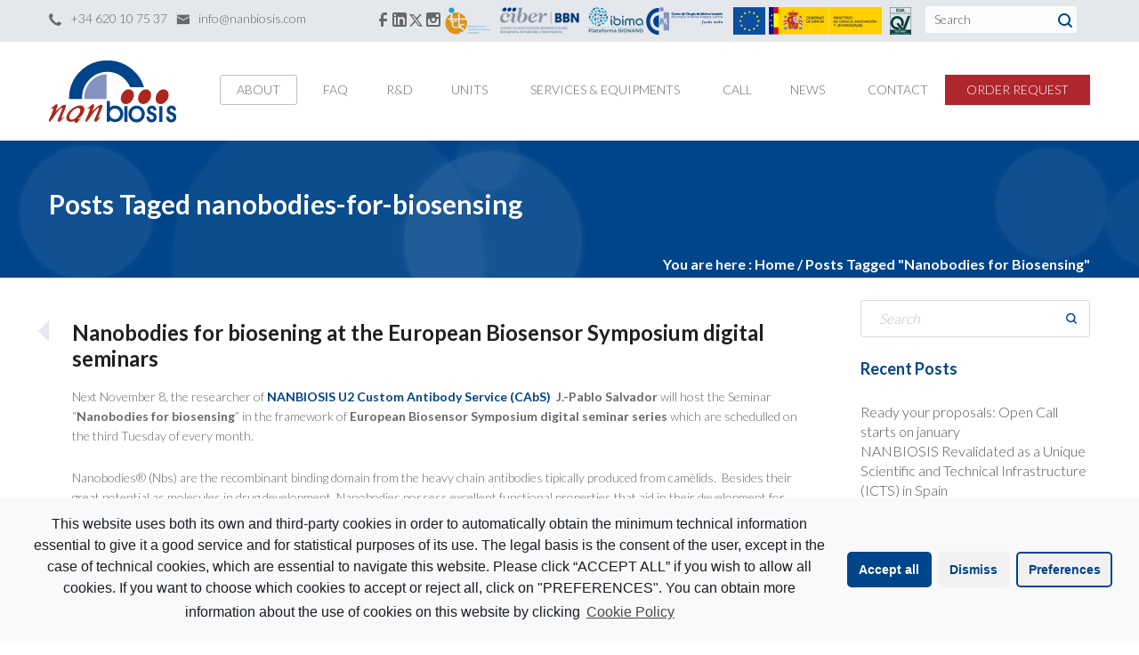

--- FILE ---
content_type: text/html; charset=UTF-8
request_url: https://www.nanbiosis.es/tag/nanobodies-for-biosensing/
body_size: 21162
content:
<!DOCTYPE html>
<html dir="ltr" lang="en-US"
	prefix="og: https://ogp.me/ns#" >
<head>
<meta http-equiv="X-UA-Compatible" content="IE=edge">
<meta http-equiv="Content-Type" content="text/html; charset=UTF-8" />
<!--<meta name="description" content="NANBIOSIS is one of the 29 ICTS in Spanish. Infrastructure on Production and characterization of Nanomaterials, Biomaterials and systems in Biomedicine.">-->
<meta name="viewport" content="width=device-width, initial-scale=1.0">
<link rel="shortcut icon" type="image/x-icon" href="https://www.nanbiosis.es/wp-content/uploads/2015/04/nanbiosis.ico" />

<!--[if lt IE 9]>
  <script src="//html5shim.googlecode.com/svn/trunk/html5.js"></script>
<![endif]-->

<title>Nanobodies for Biosensing - Nanbiosis</title>

		<!-- All in One SEO 4.3.8 - aioseo.com -->
		<meta name="robots" content="max-image-preview:large" />
		<meta name="google-site-verification" content="6QH5JiaCb0dVS2qmzEASFomiulkqQAmlrtIkLXbCRNo" />
		<link rel="canonical" href="https://www.nanbiosis.es/tag/nanobodies-for-biosensing/" />
		<meta name="generator" content="All in One SEO (AIOSEO) 4.3.8" />
		<script type="application/ld+json" class="aioseo-schema">
			{"@context":"https:\/\/schema.org","@graph":[{"@type":"BreadcrumbList","@id":"https:\/\/www.nanbiosis.es\/tag\/nanobodies-for-biosensing\/#breadcrumblist","itemListElement":[{"@type":"ListItem","@id":"https:\/\/www.nanbiosis.es\/#listItem","position":1,"item":{"@type":"WebPage","@id":"https:\/\/www.nanbiosis.es\/","name":"Home","description":"17 DecReady your proposals: Open Call starts on januaryNANBIOSIS opens in January the 1st Competitive Open Call of[...]16 DecNANBIOSIS Revalidated as a Unique Scientific and Technical Infrastructure (ICTS) in SpainNANBIOSIS has been revalidated as a Spanish ICTS in November[...]SEE ALL NEWS","url":"https:\/\/www.nanbiosis.es\/"},"nextItem":"https:\/\/www.nanbiosis.es\/tag\/nanobodies-for-biosensing\/#listItem"},{"@type":"ListItem","@id":"https:\/\/www.nanbiosis.es\/tag\/nanobodies-for-biosensing\/#listItem","position":2,"item":{"@type":"WebPage","@id":"https:\/\/www.nanbiosis.es\/tag\/nanobodies-for-biosensing\/","name":"Nanobodies for Biosensing","url":"https:\/\/www.nanbiosis.es\/tag\/nanobodies-for-biosensing\/"},"previousItem":"https:\/\/www.nanbiosis.es\/#listItem"}]},{"@type":"CollectionPage","@id":"https:\/\/www.nanbiosis.es\/tag\/nanobodies-for-biosensing\/#collectionpage","url":"https:\/\/www.nanbiosis.es\/tag\/nanobodies-for-biosensing\/","name":"Nanobodies for Biosensing - Nanbiosis","inLanguage":"en-US","isPartOf":{"@id":"https:\/\/www.nanbiosis.es\/#website"},"breadcrumb":{"@id":"https:\/\/www.nanbiosis.es\/tag\/nanobodies-for-biosensing\/#breadcrumblist"}},{"@type":"Organization","@id":"https:\/\/www.nanbiosis.es\/#organization","name":"Nanbiosis","url":"https:\/\/www.nanbiosis.es\/"},{"@type":"WebSite","@id":"https:\/\/www.nanbiosis.es\/#website","url":"https:\/\/www.nanbiosis.es\/","name":"Nanbiosis","description":"NANBIOSIS is one of the 29 ICTS in Spanish. Infrastructure on Production and characterization of Nanomaterials, Biomaterials and systems in Biomedicine.","inLanguage":"en-US","publisher":{"@id":"https:\/\/www.nanbiosis.es\/#organization"}}]}
		</script>
		<!-- All in One SEO -->

        <script type="text/javascript" data-cfasync="false">
            if( typeof arf_add_action == 'undefined' ){
                
            arf_actions = [];
            function arf_add_action( action_name, callback, priority ) {
                if ( ! priority )  {
                    priority = 10;
                }
                
                if ( priority > 100 ) {
                    priority = 100;
                } 
                
                if ( priority < 0 ) {
                    priority = 0;
                }

                if( typeof arf_actions == 'undefined' ){
                    arf_actions = [];
                }
                
                if ( typeof arf_actions[action_name] == 'undefined' ) {
                    arf_actions[action_name] = [];
                }
                
                if ( typeof arf_actions[action_name][priority] == 'undefined' ) {
                    arf_actions[action_name][priority] = []
                }
                
                arf_actions[action_name][priority].push( callback );
            }
            function arf_do_action() {
                if ( arguments.length == 0 ) {
                    return;
                }
                
                var args_accepted = Array.prototype.slice.call(arguments),
                    action_name = args_accepted.shift(),
                    _this = this,
                    i,
                    ilen,
                    j,
                    jlen;
                
                if ( typeof arf_actions[action_name] == 'undefined' ) {
                    return;
                }
                
                for ( i = 0, ilen=100; i<=ilen; i++ ) {
                    if ( arf_actions[action_name][i] ) {
                        for ( j = 0, jlen=arf_actions[action_name][i].length; j<jlen; j++ ) {
                            if( typeof window[arf_actions[action_name][i][j]] != 'undefined' ){
                                window[arf_actions[action_name][i][j]](args_accepted);
                            }
                        }
                    }
                }
            }
            }
        </script>
      <!-- Google tag (gtag.js) Consent Mode snippet added by Site Kit -->
<script id='google_gtagjs-js-consent-mode'>
window.dataLayer = window.dataLayer || [];function gtag(){dataLayer.push(arguments);}
gtag('consent', 'default', {"ad_personalization":"denied","ad_storage":"denied","ad_user_data":"denied","analytics_storage":"denied","region":["AT","BE","BG","CY","CZ","DE","DK","EE","ES","FI","FR","GB","GR","HR","HU","IE","IS","IT","LI","LT","LU","LV","MT","NL","NO","PL","PT","RO","SE","SI","SK"],"wait_for_update":500});
window._googlesitekitConsentCategoryMap = {"statistics":["analytics_storage"],"marketing":["ad_storage","ad_user_data","ad_personalization"]};
( function () {
	document.addEventListener(
		'wp_listen_for_consent_change',
		function ( event ) {
			if ( event.detail ) {
				var consentParameters = {};
				var hasConsentParameters = false;
				for ( var category in event.detail ) {
					if ( window._googlesitekitConsentCategoryMap[ category ] ) {
						var status = event.detail[ category ];
						var mappedStatus =
							status === 'allow' ? 'granted' : 'denied';
						var parameters =
							window._googlesitekitConsentCategoryMap[ category ];
						for ( var i = 0; i < parameters.length; i++ ) {
							consentParameters[ parameters[ i ] ] = mappedStatus;
						}
						hasConsentParameters = !! parameters.length;
					}
				}
				if ( hasConsentParameters ) {
					gtag( 'consent', 'update', consentParameters );
				}
			}
		}
	);

	function updateGrantedConsent() {
		if ( ! ( window.wp_consent_type || window.wp_fallback_consent_type ) ) {
			return;
		}
		var consentParameters = {};
		var hasConsentParameters = false;
		for ( var category in window._googlesitekitConsentCategoryMap ) {
			if ( window.wp_has_consent && window.wp_has_consent( category ) ) {
				var parameters =
					window._googlesitekitConsentCategoryMap[ category ];
				for ( var i = 0; i < parameters.length; i++ ) {
					consentParameters[ parameters[ i ] ] = 'granted';
				}
				hasConsentParameters =
					hasConsentParameters || !! parameters.length;
			}
		}
		if ( hasConsentParameters ) {
			gtag( 'consent', 'update', consentParameters );
		}
	}
	document.addEventListener(
		'wp_consent_type_defined',
		updateGrantedConsent
	);
	document.addEventListener( 'DOMContentLoaded', function () {
		if ( ! window.waitfor_consent_hook ) {
			updateGrantedConsent();
		}
	} );
} )();
</script>
<!-- End Google tag (gtag.js) Consent Mode snippet added by Site Kit -->
			<link rel='dns-prefetch' href='//maps.google.com' />
<link rel='dns-prefetch' href='//www.googletagmanager.com' />
<link rel='dns-prefetch' href='//fonts.googleapis.com' />
<link rel='dns-prefetch' href='//s.w.org' />
<link rel="alternate" type="application/rss+xml" title="Nanbiosis &raquo; Feed" href="https://www.nanbiosis.es/feed/" />
<link rel="alternate" type="application/rss+xml" title="Nanbiosis &raquo; Comments Feed" href="https://www.nanbiosis.es/comments/feed/" />
<link rel="alternate" type="application/rss+xml" title="Nanbiosis &raquo; Nanobodies for Biosensing Tag Feed" href="https://www.nanbiosis.es/tag/nanobodies-for-biosensing/feed/" />
		<script type="text/javascript">
			window._wpemojiSettings = {"baseUrl":"https:\/\/s.w.org\/images\/core\/emoji\/12.0.0-1\/72x72\/","ext":".png","svgUrl":"https:\/\/s.w.org\/images\/core\/emoji\/12.0.0-1\/svg\/","svgExt":".svg","source":{"concatemoji":"https:\/\/www.nanbiosis.es\/wp-includes\/js\/wp-emoji-release.min.js?ver=5.4.18"}};
			/*! This file is auto-generated */
			!function(e,a,t){var n,r,o,i=a.createElement("canvas"),p=i.getContext&&i.getContext("2d");function s(e,t){var a=String.fromCharCode;p.clearRect(0,0,i.width,i.height),p.fillText(a.apply(this,e),0,0);e=i.toDataURL();return p.clearRect(0,0,i.width,i.height),p.fillText(a.apply(this,t),0,0),e===i.toDataURL()}function c(e){var t=a.createElement("script");t.src=e,t.defer=t.type="text/javascript",a.getElementsByTagName("head")[0].appendChild(t)}for(o=Array("flag","emoji"),t.supports={everything:!0,everythingExceptFlag:!0},r=0;r<o.length;r++)t.supports[o[r]]=function(e){if(!p||!p.fillText)return!1;switch(p.textBaseline="top",p.font="600 32px Arial",e){case"flag":return s([127987,65039,8205,9895,65039],[127987,65039,8203,9895,65039])?!1:!s([55356,56826,55356,56819],[55356,56826,8203,55356,56819])&&!s([55356,57332,56128,56423,56128,56418,56128,56421,56128,56430,56128,56423,56128,56447],[55356,57332,8203,56128,56423,8203,56128,56418,8203,56128,56421,8203,56128,56430,8203,56128,56423,8203,56128,56447]);case"emoji":return!s([55357,56424,55356,57342,8205,55358,56605,8205,55357,56424,55356,57340],[55357,56424,55356,57342,8203,55358,56605,8203,55357,56424,55356,57340])}return!1}(o[r]),t.supports.everything=t.supports.everything&&t.supports[o[r]],"flag"!==o[r]&&(t.supports.everythingExceptFlag=t.supports.everythingExceptFlag&&t.supports[o[r]]);t.supports.everythingExceptFlag=t.supports.everythingExceptFlag&&!t.supports.flag,t.DOMReady=!1,t.readyCallback=function(){t.DOMReady=!0},t.supports.everything||(n=function(){t.readyCallback()},a.addEventListener?(a.addEventListener("DOMContentLoaded",n,!1),e.addEventListener("load",n,!1)):(e.attachEvent("onload",n),a.attachEvent("onreadystatechange",function(){"complete"===a.readyState&&t.readyCallback()})),(n=t.source||{}).concatemoji?c(n.concatemoji):n.wpemoji&&n.twemoji&&(c(n.twemoji),c(n.wpemoji)))}(window,document,window._wpemojiSettings);
		</script>
		<style type="text/css">
img.wp-smiley,
img.emoji {
	display: inline !important;
	border: none !important;
	box-shadow: none !important;
	height: 1em !important;
	width: 1em !important;
	margin: 0 .07em !important;
	vertical-align: -0.1em !important;
	background: none !important;
	padding: 0 !important;
}
</style>
	<link rel='stylesheet' id='lps-style-css'  href='https://www.nanbiosis.es/wp-content/plugins/latest-post-shortcode/lps-block/../assets/css/style.min.css?ver=9.65' type='text/css' media='' />
<link rel='stylesheet' id='lps-slick-style-css'  href='https://www.nanbiosis.es/wp-content/plugins/latest-post-shortcode/lps-block/../assets/css/slick-custom-theme.min.css?ver=9.65' type='text/css' media='' />
<link rel='stylesheet' id='lps-slick-css'  href='https://www.nanbiosis.es/wp-content/plugins/latest-post-shortcode/lps-block/../assets/slick-1.8.1/slick.min.css?ver=9.65' type='text/css' media='' />
<link rel='stylesheet' id='ultimate-tables-style-css'  href='https://www.nanbiosis.es/wp-content/plugins/ultimate-tables/css/ultimate-tables.css?ver=5.4.18' type='text/css' media='all' />
<link rel='stylesheet' id='ultimate-datatables-style-css'  href='https://www.nanbiosis.es/wp-content/plugins/ultimate-tables/css/jquery.dataTables.css?ver=5.4.18' type='text/css' media='all' />
<link rel='stylesheet' id='wp-block-library-css'  href='https://www.nanbiosis.es/wp-includes/css/dist/block-library/style.min.css?ver=5.4.18' type='text/css' media='all' />
<link rel='stylesheet' id='wp-block-library-theme-css'  href='https://www.nanbiosis.es/wp-includes/css/dist/block-library/theme.min.css?ver=5.4.18' type='text/css' media='all' />
<link rel='stylesheet' id='latest-post-shortcode-lps-block-css'  href='https://www.nanbiosis.es/wp-content/plugins/latest-post-shortcode/lps-block/style.css?ver=1624313044' type='text/css' media='all' />
<link rel='stylesheet' id='ABt_testimonials_shortcode-css'  href='https://www.nanbiosis.es/wp-content/plugins/ab-testimonials/css/testimonials_shortcode.css?ver=1.0.1' type='text/css' media='all' />
<link rel='stylesheet' id='ABp_portfolio_shortcode-css'  href='https://www.nanbiosis.es/wp-content/plugins/abdev-portfolio/css/portfolio_shortcode.css?ver=5.4.18' type='text/css' media='all' />
<link rel='stylesheet' id='contact-form-7-css'  href='https://www.nanbiosis.es/wp-content/plugins/contact-form-7/includes/css/styles.css?ver=5.1.1' type='text/css' media='all' />
<link rel='stylesheet' id='mediaelement-css'  href='https://www.nanbiosis.es/wp-includes/js/mediaelement/mediaelementplayer-legacy.min.css?ver=4.2.13-9993131' type='text/css' media='all' />
<link rel='stylesheet' id='wp-mediaelement-css'  href='https://www.nanbiosis.es/wp-includes/js/mediaelement/wp-mediaelement.min.css?ver=5.4.18' type='text/css' media='all' />
<link rel='stylesheet' id='dnd_icons_default-css'  href='https://www.nanbiosis.es/wp-content/plugins/dnd-shortcodes/css/icons-default.css?ver=3.0.2' type='text/css' media='all' />
<link rel='stylesheet' id='dnd_icons_fa-css'  href='https://www.nanbiosis.es/wp-content/plugins/dnd-shortcodes/css/icons-fa.css?ver=3.0.2' type='text/css' media='all' />
<link rel='stylesheet' id='dnd_icons_whhg-css'  href='https://www.nanbiosis.es/wp-content/plugins/dnd-shortcodes/css/icons-whhg.css?ver=3.0.2' type='text/css' media='all' />
<link rel='stylesheet' id='ABdev_animo-animate-css'  href='https://www.nanbiosis.es/wp-content/plugins/dnd-shortcodes/css/animo-animate.css?ver=3.0.2' type='text/css' media='all' />
<link rel='stylesheet' id='ABdev_prettify-css'  href='https://www.nanbiosis.es/wp-content/plugins/dnd-shortcodes/css/prettify.css?ver=3.0.2' type='text/css' media='all' />
<link rel='stylesheet' id='ABdev_shortcodes-css'  href='https://www.nanbiosis.es/wp-content/themes/shard/css/dnd-shortcodes.css?ver=3.0.2' type='text/css' media='all' />
<link rel='stylesheet' id='ABdev_shortcodes_responsive-css'  href='https://www.nanbiosis.es/wp-content/plugins/dnd-shortcodes/css/responsive.css?ver=3.0.2' type='text/css' media='all' />
<link rel='stylesheet' id='mtphr-tabs-css'  href='https://www.nanbiosis.es/wp-content/plugins/mtphr-shortcodes/assets/mtphr-tabs/mtphr-tabs.css?ver=1624313177' type='text/css' media='all' />
<link rel='stylesheet' id='mtphr-shortcodes-font-css'  href='https://www.nanbiosis.es/wp-content/plugins/mtphr-shortcodes/assets/fontastic/styles.css?ver=1624313177' type='text/css' media='all' />
<link rel='stylesheet' id='mtphr-shortcodes-fontawesome-css'  href='https://www.nanbiosis.es/wp-content/plugins/mtphr-shortcodes/assets/font-awesome/css/font-awesome.min.css?ver=4.7.0' type='text/css' media='all' />
<link rel='stylesheet' id='mtphr-shortcodes-css'  href='https://www.nanbiosis.es/wp-content/plugins/mtphr-shortcodes/assets/css/style.css?ver=1624313177' type='text/css' media='all' />
<link rel='stylesheet' id='rs-plugin-settings-css'  href='https://www.nanbiosis.es/wp-content/plugins/revslider/public/assets/css/settings.css?ver=5.0.9' type='text/css' media='all' />
<style id='rs-plugin-settings-inline-css' type='text/css'>
.tp-caption a{color:#ff7302;text-shadow:none;-webkit-transition:all 0.2s ease-out;-moz-transition:all 0.2s ease-out;-o-transition:all 0.2s ease-out;-ms-transition:all 0.2s ease-out}.tp-caption a:hover{color:#ffa902}.largeredbtn{font-family:"Raleway",sans-serif;font-weight:900;font-size:16px;line-height:60px;color:#fff !important;text-decoration:none;padding-left:40px;padding-right:80px;padding-top:22px;padding-bottom:22px;background:rgb(234,91,31); background:-moz-linear-gradient(top,rgba(234,91,31,1) 0%,rgba(227,58,12,1) 100%); background:-webkit-gradient(linear,left top,left bottom,color-stop(0%,rgba(234,91,31,1)),color-stop(100%,rgba(227,58,12,1))); background:-webkit-linear-gradient(top,rgba(234,91,31,1) 0%,rgba(227,58,12,1) 100%); background:-o-linear-gradient(top,rgba(234,91,31,1) 0%,rgba(227,58,12,1) 100%); background:-ms-linear-gradient(top,rgba(234,91,31,1) 0%,rgba(227,58,12,1) 100%); background:linear-gradient(to bottom,rgba(234,91,31,1) 0%,rgba(227,58,12,1) 100%); filter:progid:DXImageTransform.Microsoft.gradient( startColorstr='#ea5b1f',endColorstr='#e33a0c',GradientType=0 )}.largeredbtn:hover{background:rgb(227,58,12); background:-moz-linear-gradient(top,rgba(227,58,12,1) 0%,rgba(234,91,31,1) 100%); background:-webkit-gradient(linear,left top,left bottom,color-stop(0%,rgba(227,58,12,1)),color-stop(100%,rgba(234,91,31,1))); background:-webkit-linear-gradient(top,rgba(227,58,12,1) 0%,rgba(234,91,31,1) 100%); background:-o-linear-gradient(top,rgba(227,58,12,1) 0%,rgba(234,91,31,1) 100%); background:-ms-linear-gradient(top,rgba(227,58,12,1) 0%,rgba(234,91,31,1) 100%); background:linear-gradient(to bottom,rgba(227,58,12,1) 0%,rgba(234,91,31,1) 100%); filter:progid:DXImageTransform.Microsoft.gradient( startColorstr='#e33a0c',endColorstr='#ea5b1f',GradientType=0 )}.fullrounded img{-webkit-border-radius:400px;-moz-border-radius:400px;border-radius:400px}
</style>
<link rel='stylesheet' id='font_css-css'  href='//fonts.googleapis.com/css?family=Lato%3A100%2C300%2C400%2C700&#038;ver=5.4.18' type='text/css' media='all' />
<link rel='stylesheet' id='ABdev_icomoon-css'  href='https://www.nanbiosis.es/wp-content/themes/shard/css/icomoon.css?ver=1.2.0' type='text/css' media='all' />
<link rel='stylesheet' id='fancybox-css'  href='https://www.nanbiosis.es/wp-content/themes/shard/css/jquery.fancybox-1.3.4.css?ver=1.2.0' type='text/css' media='all' />
<link rel='stylesheet' id='main_css-css'  href='https://www.nanbiosis.es/wp-content/themes/shard/style.css?ver=1.2.0' type='text/css' media='all' />
<style id='main_css-inline-css' type='text/css'>

		.dnd_section_dd.we_love_our_works.section_with_header header i{color: #004489;}
		.dnd-tabs .ui-tabs-nav li.ui-tabs-active a{color: #004489;}
		.dnd-accordion .ui-accordion-header:hover{color:#004489;}
		.dnd-accordion .ui-accordion-header-active { color:#004489;}
		.dnd-table.dnd-table-alternative th{color: #fff;background: #004489;}
		.dnd_blockquote{border-left: 3px solid #004489;}
		.dnd_stats_excerpt i{color: #004489;}
		::selection{background: #004489;}
		.dnd_team_member .dnd-button{border: 1px solid #004489;color: #fff;}
		.dnd_team_member .dnd-button:after{background: #004489;}
		.dnd_team_member .dnd_overlayed .dnd_overlay .dnd_team_member_modal_link:hover{color: #004489;}
		.dnd_team_member_modal .dnd_team_member_position{color:  #004489;}
		.dnd_team_member_social_under a:hover i{color: #004489;}
		.dnd_latest_news_time{color: #fff;background: #004489;}
		.dnd_posts_shortcode_style1 .dnd_post_single.has_thumbnail .dnd_latest_news_shortcode_content h5 a:hover,.dnd_posts_shortcode_style2 .dnd_post_single.has_thumbnail .dnd_latest_news_shortcode_content h5 a:hover,.dnd_posts_shortcode_style3 .dnd_post_single.has_thumbnail .dnd_latest_news_shortcode_content h5 a:hover{color:  #004489;}
		.dnd_pricing-table-1 .dnd_pricebox_header{background: #cee6e6;color: #004489;}
		.dnd_pricing-table-2 .dnd_pricebox_header{background: #202024;color: #004489;}
		.dnd_pricing-table-2 .dnd_popular-plan .dnd_pricebox_monthly{color:  #004489;}
		.dnd_pricing-table-2 .dnd_popular-plan .dnd_pricebox_name{background: #004489;color: #f7f7f7;}
		.dnd_pricebox_feature .ABdev_icon-remove{color:#004489;}
		.dnd_service_box_round h3:hover{color:  #004489;}
		.process_section .dnd_service_box .dnd_icon_boxed{background: #004489;}
		.dnd_service_box .dnd_icon_boxed i{color: #004489;}
		.dnd_service_box.dnd_service_box_round_stroke .dnd_icon_boxed{border: 3px solid #004489;}
		.dnd_service_box.dnd_service_box_round_stroke .dnd_icon_boxed i{color: #004489;}
		.dnd_service_box.dnd_service_box_round_aside h3:hover a,.dnd_service_box.dnd_service_box_round_aside2 h3:hover{color: #004489;}
		.dnd_service_box.dnd_service_box_round_aside .dnd_icon_boxed,.dnd_service_box.dnd_service_box_round_aside2 .dnd_icon_boxed{background: #004489;}
		.dnd_service_box .dnd_icon_boxed:hover:after{border-top: 9px solid #004489;}
		.dnd_service_box .service_box_subtitle{color:  #004489;}
		.dnd_pullquote{border-left: 3px solid #004489;}
		.dnd_dropcap{color: #004489;}
		.dnd-button_dark{background: #202024;border: 1px solid #004489;color: #fff !important;}
		.dnd-button_dark:hover{border: 1px solid #004489;color: #fff !important;}
		.dnd-button_dark:after{background: #004489;}
		.dnd-button_red{background: #fff;border: 1px solid #004489;color: #202024 !important;}
		.dnd-button_red:hover{border: 1px solid #004489;color: #fff !important;}
		.dnd-button_red:after{background: #004489;}
		.dnd-button_light{border: 1px solid #004489;color: #202024 !important;}
		.dnd-button_light:hover{border: 1px solid #004489;color: #202024 !important;}
		.dnd-button_rounded.dnd-button_large{background-color:  #004489;color: #fff !important;}
		.dnd-button_rounded.dnd-button_large:hover{background: #fff;border: 1px solid #004489;}
		a{color: #004489;}
		.dnd_section_dd.typo_shortcodes i{color: #004489;}
		button,input[type="submit"] {border: 1px solid #004489;background: #004489;color: #fff;}
		.color_highlight{color: #004489;}
		.section_color_background{background: #004489;}
		.leading_line:after{background: #004489;}
		#ABdev_menu_search .submit i{color: #004489;}
		#logo:before{background-color: #004489;}
		nav > ul ul{background: #ececec;box-shadow: 0px 0px 20px 0px rgba( 0, 0, 0, 0.1 );border-top: 2px solid #004489;}
		#portfolio_magic-line{border: 1px solid #004489;}
		#topbar_and_header.th_style_2 #header_phone_email_info a:hover{color: #004489;}
		#topbar_and_header.th_style_2 #header_social_search .social_link:hover i{color: #004489;}
		#topbar_and_header.th_style_2.th_style_invert #header_phone_email_info a:hover,#topbar_and_header.th_style_2.th_style_invert #header_social_search .social_link i:hover{color: #004489;}
		#topbar_and_header.th_style_1 #header_social_search .social_link:hover i,#topbar_and_header.th_style_1 #header_phone_email_info a:hover{color: #004489;}
		#topbar_and_header.th_style_3 #magic-line{background: #004489;}
		#topbar_and_header.th_style_3 #header_social_search span:hover a,#topbar_and_header.th_style_3 #header_social_search .social_link i:hover{color: #004489;}
		.sf-mega-inner{border-top: 2px solid #004489;background: #ececec;}
		nav > ul .sf-mega-inner .description_menu_item a{color: #004489;}
		#title_breadcrumbs_bar .breadcrumbs:before{background-color: #004489;}
		.tp-leftarrow.default:hover,.tp-rightarrow.default:hover {background: #004489 !important;}
		.timeline_post h3 a:hover{color:  #004489;}
		.timeline_postmeta a:hover{color:  #004489;}
		.timeline_post_left:after,.timeline_post_right:after{background: #004489;}
		.post_content .author_and_categories_badges .categories ul li:hover a{color: #004489;}
		.post_content .post_main h3.post_main_title a:hover{color: #004489;}
		.post_content .post_badges i{color: #fff;background: #004489;}
		.post_content .post_badges_single i{color: #fff;background: #004489;}
		.post_meta_tags a:hover{color: #004489;}
		.post_main .postmeta-above a:hover,.post_main .post-readmore a:hover{color: #004489;}
		.comment .comment-text .reply,.comment .comment-text .reply a{color: #004489;}
		.comment .reply a:hover,.comment .edit-link a:hover{color: #004489;}
		#respond #comment-submit{background: #004489;}
		#blog_pagination .page-numbers.current,#blog_pagination .page-numbers:hover{color: #004489;}
		#inner_post_pagination > a:hover{background: #505558;color: #004489;}
		#dz_contact_form_submit{background: #004489 !important;}
		.dnd_section_dd.contact_section_alternative .wpcf7-submit{background: #004489 !important;color: #fff;}
		aside .widget a:hover{color: #004489;}
		.widget_categories ul li a:before,.widget_pages ul li a:before,.widget_nav_menu ul li a:before{border-left: 3px solid #004489;}
		.widget_search i{color: #004489;}
		.tagcloud a:hover{background: #004489;color: #fff !important;}
		.portfolio_item h4 a:hover{color: #004489;}
		.portfolio_item .dnd-button{border: 1px solid #004489;color: #fff;}
		.portfolio_item .dnd-button:after{background: #004489;}
		.portfolio_item_view_link a{background: #fff;border: 1px solid #004489;color: #202024;}
		.portfolio_item_view_link a:hover,.portfolio_item_view_link a:hover i{color: #004489;}
		.portfolio_single_column_item h2:hover a{color: #004489;}
		.home_version_2_recent_works .more_portfolio_link a{border: 1px solid #004489;}
		.home_version_2_recent_works .more_portfolio_link a:hover{background: #004489;}
		#main_footer .widget_pages li a:hover,#main_footer .widget_recent_entries li a:hover,#main_footer .widget_archive li a:hover,#main_footer .widget_nav_menu li a:hover,#main_footer .widget_meta li a:hover,#main_footer .widget_rss li a:hover,#main_footer .widget_categories li a:hover{color:#004489;}
		#footer_social i:hover{color: #004489;}
		#footer_logo:before{background-color: #004489;}
	
</style>
<link rel='stylesheet' id='responsive_css-css'  href='https://www.nanbiosis.es/wp-content/themes/shard/css/responsive.css?ver=1.2.0' type='text/css' media='all' />
<link rel='stylesheet' id='cmplz-cookie-css'  href='https://www.nanbiosis.es/wp-content/plugins/complianz-gdpr/assets/css/cookieconsent.min.css?ver=5.5.1' type='text/css' media='all' />
<link rel='stylesheet' id='siteorigin-panels-front-css'  href='https://www.nanbiosis.es/wp-content/plugins/siteorigin-panels/css/front-flex.min.css?ver=2.29.11' type='text/css' media='all' />
<script type='text/javascript' data-cfasync="false" src='https://www.nanbiosis.es/wp-includes/js/jquery/jquery.js?ver=1.12.4-wp'></script>
<script type='text/javascript' data-cfasync="false" src='https://www.nanbiosis.es/wp-includes/js/jquery/jquery-migrate.min.js?ver=1.4.1'></script>
<script type='text/javascript' src='https://www.nanbiosis.es/wp-content/plugins/latest-post-shortcode/lps-block/../assets/slick-1.8.1/slick.min.js?ver=9.65'></script>
<script type='text/javascript' src='https://www.nanbiosis.es/wp-content/plugins/dnd-shortcodes/js/prettify.js?ver=1'></script>
<script type='text/javascript' src='https://www.nanbiosis.es/wp-content/plugins/revslider/public/assets/js/jquery.themepunch.tools.min.js?ver=5.0.9'></script>
<script type='text/javascript' src='https://www.nanbiosis.es/wp-content/plugins/revslider/public/assets/js/jquery.themepunch.revolution.min.js?ver=5.0.9'></script>

<!-- Google tag (gtag.js) snippet added by Site Kit -->

<!-- Google Analytics snippet added by Site Kit -->
<script class="cmplz-script" type="text/plain" src='https://www.googletagmanager.com/gtag/js?id=GT-NMKBGDX' async></script>
<script type='text/javascript'>
window.dataLayer = window.dataLayer || [];function gtag(){dataLayer.push(arguments);}
gtag("set","linker",{"domains":["www.nanbiosis.es"]});
gtag("js", new Date());
gtag("set", "developer_id.dZTNiMT", true);
gtag("config", "GT-NMKBGDX");
</script>

<!-- End Google tag (gtag.js) snippet added by Site Kit -->
<link rel='https://api.w.org/' href='https://www.nanbiosis.es/wp-json/' />
<link rel="EditURI" type="application/rsd+xml" title="RSD" href="https://www.nanbiosis.es/xmlrpc.php?rsd" />
<link rel="wlwmanifest" type="application/wlwmanifest+xml" href="https://www.nanbiosis.es/wp-includes/wlwmanifest.xml" /> 
<meta name="generator" content="WordPress 5.4.18" />
<meta name="generator" content="Site Kit by Google 1.124.0" />	<style>
		.cmplz-blocked-content-container.recaptcha-invisible,
		.cmplz-blocked-content-container.g-recaptcha {
			max-width: initial !important;
			height: 80px !important;
			margin-bottom: 20px;
		}

		@media only screen and (max-width: 400px) {
			.cmplz-blocked-content-container.recaptcha-invisible,
			.cmplz-blocked-content-container.g-recaptcha {
				height: 100px !important
			}
		}

		.cmplz-blocked-content-container.recaptcha-invisible .cmplz-blocked-content-notice,
		.cmplz-blocked-content-container.g-recaptcha .cmplz-blocked-content-notice {
			max-width: initial;
			padding: 7px;
		}
	</style>
		<style>
		.twitter-tweet.cmplz-blocked-content-container {
			padding: 10px 40px;
		}
	</style>
		<style>
		.cmplz-placeholder-element > blockquote.fb-xfbml-parse-ignore {
			margin: 0 20px;
		}
	</style>
	<meta name="google-site-verification" content="3dGDEGWkIlyXqgneeqzV2CQXbhF9dy6KsDlaAf3drPM">
<!-- Google AdSense meta tags added by Site Kit -->
<meta name="google-adsense-platform-account" content="ca-host-pub-2644536267352236">
<meta name="google-adsense-platform-domain" content="sitekit.withgoogle.com">
<!-- End Google AdSense meta tags added by Site Kit -->

<!-- Google Tag Manager snippet added by Site Kit -->
<script>
			( function( w, d, s, l, i ) {
				w[l] = w[l] || [];
				w[l].push( {'gtm.start': new Date().getTime(), event: 'gtm.js'} );
				var f = d.getElementsByTagName( s )[0],
					j = d.createElement( s ), dl = l != 'dataLayer' ? '&l=' + l : '';
				j.async = true;
				j.src = 'https://www.googletagmanager.com/gtm.js?id=' + i + dl;
				f.parentNode.insertBefore( j, f );
			} )( window, document, 'script', 'dataLayer', 'GTM-K27MDN56' );
			
</script>

<!-- End Google Tag Manager snippet added by Site Kit -->
<meta name="generator" content="Powered by Slider Revolution 5.0.9 - responsive, Mobile-Friendly Slider Plugin for WordPress with comfortable drag and drop interface." />
<style media="all" id="siteorigin-panels-layouts-head">/* Layout gb21875-696f922dbc3a5 */ #pgc-gb21875-696f922dbc3a5-0-0 , #pgc-gb21875-696f922dbc3a5-0-1 , #pgc-gb21875-696f922dbc3a5-0-2 { width:33.3333%;width:calc(33.3333% - ( 0.66666666666667 * 30px ) ) } #pl-gb21875-696f922dbc3a5 .so-panel { margin-bottom:30px } #pl-gb21875-696f922dbc3a5 .so-panel:last-of-type { margin-bottom:0px } #pg-gb21875-696f922dbc3a5-0.panel-has-style > .panel-row-style, #pg-gb21875-696f922dbc3a5-0.panel-no-style { -webkit-align-items:flex-start;align-items:flex-start } @media (max-width:780px){ #pg-gb21875-696f922dbc3a5-0.panel-no-style, #pg-gb21875-696f922dbc3a5-0.panel-has-style > .panel-row-style, #pg-gb21875-696f922dbc3a5-0 { -webkit-flex-direction:column;-ms-flex-direction:column;flex-direction:column } #pg-gb21875-696f922dbc3a5-0 > .panel-grid-cell , #pg-gb21875-696f922dbc3a5-0 > .panel-row-style > .panel-grid-cell { width:100%;margin-right:0 } #pgc-gb21875-696f922dbc3a5-0-0 , #pgc-gb21875-696f922dbc3a5-0-1 { margin-bottom:30px } #pl-gb21875-696f922dbc3a5 .panel-grid-cell { padding:0 } #pl-gb21875-696f922dbc3a5 .panel-grid .panel-grid-cell-empty { display:none } #pl-gb21875-696f922dbc3a5 .panel-grid .panel-grid-cell-mobile-last { margin-bottom:0px }  } /* Layout gb21872-696f922dc317b */ #pgc-gb21872-696f922dc317b-0-0 , #pgc-gb21872-696f922dc317b-0-1 , #pgc-gb21872-696f922dc317b-0-2 { width:33.3333%;width:calc(33.3333% - ( 0.66666666666667 * 30px ) ) } #pl-gb21872-696f922dc317b .so-panel { margin-bottom:30px } #pl-gb21872-696f922dc317b .so-panel:last-of-type { margin-bottom:0px } #pg-gb21872-696f922dc317b-0.panel-has-style > .panel-row-style, #pg-gb21872-696f922dc317b-0.panel-no-style { -webkit-align-items:flex-start;align-items:flex-start } @media (max-width:780px){ #pg-gb21872-696f922dc317b-0.panel-no-style, #pg-gb21872-696f922dc317b-0.panel-has-style > .panel-row-style, #pg-gb21872-696f922dc317b-0 { -webkit-flex-direction:column;-ms-flex-direction:column;flex-direction:column } #pg-gb21872-696f922dc317b-0 > .panel-grid-cell , #pg-gb21872-696f922dc317b-0 > .panel-row-style > .panel-grid-cell { width:100%;margin-right:0 } #pgc-gb21872-696f922dc317b-0-0 , #pgc-gb21872-696f922dc317b-0-1 { margin-bottom:30px } #pl-gb21872-696f922dc317b .panel-grid-cell { padding:0 } #pl-gb21872-696f922dc317b .panel-grid .panel-grid-cell-empty { display:none } #pl-gb21872-696f922dc317b .panel-grid .panel-grid-cell-mobile-last { margin-bottom:0px }  } </style>		<style type="text/css" id="wp-custom-css">
			/*
You can add your own CSS here.

[class^="fa-"], [class*=" fa-"]{color:#004489;}

Click the help icon above to learn more.
*/
#header_social_search {
    width: 70%;
}
#header_phone_email_info {
    width: 30%;
}
#topbar_and_header.th_style_1 #header_phone_email_info i {
font-size: 14px;
}
.dnd-tabs .ui-tabs-panel{overflow:auto;}		</style>
		<style type="text/css" title="dynamic-css" class="options-output">#title_breadcrumbs_bar{background-color:#004489;}</style>
<script type="text/plain" class="cmplz-script cmplz-stats">

  (function(i,s,o,g,r,a,m){i['GoogleAnalyticsObject']=r;i[r]=i[r]||function(){

  (i[r].q=i[r].q||[]).push(arguments)},i[r].l=1*new Date();a=s.createElement(o),

  m=s.getElementsByTagName(o)[0];a.async=1;a.src=g;m.parentNode.insertBefore(a,m)

  })(window,document,'script','//www.google-analytics.com/analytics.js','ga');

 

  ga('create', 'UA-64375720-1', 'auto');

  ga('send', 'pageview');

 

</script>

 	

<script type="text/javascript"> _linkedin_data_partner_id = "31718"; </script>
<script type="text/javascript"> (function(){var s = document.getElementsByTagName("script")[0]; 
	var b = document.createElement("script"); b.type = "text/javascript";b.async = true; 
	b.src = "https://snap.licdn.com/li.lms-analytics/insight.min.js"; s.parentNode.insertBefore(b, s);})(); 
</script>

</head>

<body data-cmplz=1 class="archive tag tag-nanobodies-for-biosensing tag-2447">




<div id="topbar_and_header" class="th_style_1 th_style_invert">
﻿
<div id="ABdev_topbar" style="margin-top: -25px;">
	<div class="container">
		<div class="row">
			<div id="header_phone_email_info" class="span8">
				<span><i class="icon-phone"></i>+34 620 10 75 37</span><span><i class="icon-emailalt"></i><a href="mailto:info@nanbiosis.com" onclick="ga('send', 'event', 'mail', 'info', 'header');">info@nanbiosis.com</a></span>			</div>
			<div id="header_social_search" class="span4 right_aligned">
				
									<a href="https://www.facebook.com/Nanbiosis " class="social_link dnd_tooltip" title="Follow us on Facebook" data-gravity="n"  target="_blank"><i class="icon-facebook"></i></a>
													<a href="https://www.linkedin.com/company/10675564?trk=tyah&trkInfo=clickedVertical%3Acompany%2CclickedEntityId%3A10675564%2Cidx%3A2-1-2%2CtarId%3A1466594504221%2Ctas%3Ananbio " class="social_link dnd_tooltip" title="Follow us on Linkedin" data-gravity="n"  target="_blank"><i class="icon-linkedin"></i></a>
																					<a href="https://twitter.com/Nanbiosis" class="social_link dnd_tooltip" title="Follow us on Twitter" data-gravity="n" target="_blank"><img src="https://www.nanbiosis.es/wp-content/uploads/2024/01/twitter.png"></a>
																																																																					<a href="https://www.instagram.com/nanbiosis/" class="social_link dnd_tooltip" title="Follow us on Instagram" data-gravity="n" target="_blank"><i class="icon-instagram"></i></a>
																																
				
				<a href="https://www.ciencia.gob.es/Organismos-y-Centros/ICTS.html" target="blank"><img src="/wp-content/uploads/2016/09/Nanbiosis-–-logo-ICTS-Infraestructuras-Científicas-y-Técnicas-Singulares.png"/></a>
				<a href="http://www.ciber-bbn.es/" target="blank"><img src="/wp-content/uploads/2015/05/ciber-bbnTop1.png" alt="Ciber-bbn logo"/></a>
				<a href="https://www.ibima.eu/" target="_blank"><img src="/wp-content/uploads/2022/09/IBIMA_Bionand.png" alt="Bionad"/></a>
				<a href="http://www.ccmijesususon.com/" target="_blank"><img src="/wp-content/uploads/2015/05/CCMI-Top1.png" alt="ccmijesususon logo"/></a>
				<a href="/european-regional-development-fund/" target="blank"><img src="/wp-content/uploads/2015/05/UE.png" alt="UE logo"/></a>
				<a href="https://www.ciencia.gob.es/" target="blank"><img src="/wp-content/uploads/2016/09/Nanbiosis-logo-MINECO-Instituto-de-Salud-Carlos-tercero.png" alt="economia logo"/></a>
				<img src="/wp-content/uploads/2016/09/Nanbiosis-ISO.jpg" alt="certificado ISO"/>
			
				
				<div id="ABdev_menu_search">
	<form name="search" method="get" action="https://www.nanbiosis.es">
		<input name="s" type="text" placeholder="Search" value="">
		<a class="submit"><i class="icon-search"></i></a>
	</form>
</div>			</div>
		</div>
	</div>
</div>

<header id="ABdev_main_header" class="clearfix">
	<div class="container">
		<div id="logo">
			<div class="logo_inner">
				<a href="https://www.nanbiosis.es"><img src="https://www.nanbiosis.es/wp-content/uploads/2015/04/nanbiosis.png" alt="Nanbiosis"></a>
			</div>
		</div>
		<nav>
			<ul id="main_menu" class=""><li id="nav-menu-item-3409" class="main-menu-item  menu-first menu-item-depth-0 menu-item menu-item-type-post_type menu-item-object-page menu-item-has-children has_children normal_menu_item"><a  href="https://www.nanbiosis.es/about-us-nanbiosis/" class="menu-link  main-menu-link"><span>About</span></a>
<ul class="navi first  menu-depth-1">
	<li id="nav-menu-item-3419" class="   menu-item-depth-1 menu-item menu-item-type-post_type menu-item-object-page normal_menu_item"><a  href="https://www.nanbiosis.es/vision/" class="menu-link  sub-menu-link"><span>Mission &#038; Vision</span></a></li>
	<li id="nav-menu-item-3418" class="   menu-item-depth-1 menu-item menu-item-type-post_type menu-item-object-page normal_menu_item"><a  href="https://www.nanbiosis.es/strategic-plan-and-objectives/" class="menu-link  sub-menu-link"><span>Strategic Plan &#038; Objectives</span></a></li>
	<li id="nav-menu-item-5256" class="   menu-item-depth-1 menu-item menu-item-type-post_type menu-item-object-page normal_menu_item"><a  href="https://www.nanbiosis.es/nanbiosis-committees/" class="menu-link  sub-menu-link"><span>Nanbiosis Commitees</span></a></li>
	<li id="nav-menu-item-20649" class="   menu-item-depth-1 menu-item menu-item-type-post_type menu-item-object-page normal_menu_item"><a  href="https://www.nanbiosis.es/researchers/" class="menu-link  sub-menu-link"><span>Our Researchers</span></a></li>
	<li id="nav-menu-item-5255" class="   menu-item-depth-1 menu-item menu-item-type-post_type menu-item-object-page normal_menu_item"><a  href="https://www.nanbiosis.es/ciber-bbn-2/" class="menu-link  sub-menu-link"><span>CIBER-BBN</span></a></li>
	<li id="nav-menu-item-5254" class="   menu-item-depth-1 menu-item menu-item-type-post_type menu-item-object-page normal_menu_item"><a  href="https://www.nanbiosis.es/jumisc/" class="menu-link  sub-menu-link"><span>JUMISC</span></a></li>
	<li id="nav-menu-item-11979" class="   menu-item-depth-1 menu-item menu-item-type-post_type menu-item-object-page normal_menu_item"><a  href="https://www.nanbiosis.es/bionand/" class="menu-link  sub-menu-link"><span>BIONAND</span></a></li>
	<li id="nav-menu-item-5261" class="   menu-item-depth-1 menu-item menu-item-type-post_type menu-item-object-page normal_menu_item"><a  href="https://www.nanbiosis.es/collaborators/" class="menu-link  sub-menu-link"><span>Collaborators</span></a></li>
</ul>
</li>
<li id="nav-menu-item-21054" class="main-menu-item   menu-item-depth-0 menu-item menu-item-type-post_type menu-item-object-page normal_menu_item"><a  href="https://www.nanbiosis.es/faq/" class="menu-link  main-menu-link"><span>FAQ</span></a></li>
<li id="nav-menu-item-11345" class="main-menu-item   menu-item-depth-0 menu-item menu-item-type-post_type menu-item-object-page normal_menu_item"><a  href="https://www.nanbiosis.es/rd/" class="menu-link  main-menu-link"><span>R&#038;D</span></a></li>
<li id="nav-menu-item-5247" class="main-menu-item   menu-item-depth-0 mega5 menu-item menu-item-type-post_type menu-item-object-page menu-item-has-children has_children"><a  href="https://www.nanbiosis.es/platform-units/" class="menu-link  main-menu-link"><span>UNITS</span></a><div class="sf-mega"><div class="sf-mega-inner clearfix">
<ul class="navi first  menu-depth-1">
	<li id="nav-menu-item-5276" class="   menu-item-depth-1 menu-item menu-item-type-post_type menu-item-object-page menu-item-has-children has_children normal_menu_item"><a  href="https://www.nanbiosis.es/platform-unit-1-biomolecules-production/" class="menu-link  sub-menu-link"><span>Platform Unit 1. Biomolecules Production</span></a>
	<ul class="navi  navi menu-depth-2">
		<li id="nav-menu-item-5288" class=" navi  menu-item-depth-2 menu-item menu-item-type-custom menu-item-object-custom normal_menu_item"><a  href="/portfolio/u1-protein-production-platform-ppp/" class="menu-link  sub-menu-link"><span>U1. Protein Production Platform (PPP)</span></a></li>
		<li id="nav-menu-item-5290" class=" navi  menu-item-depth-2 menu-item menu-item-type-custom menu-item-object-custom normal_menu_item"><a  href="/portfolio/u2-custom-antibody-service-cabs" class="menu-link  sub-menu-link"><span>U2. Custom Antibody Service (CAbS)</span></a></li>
		<li id="nav-menu-item-5291" class=" navi  menu-item-depth-2 menu-item menu-item-type-custom menu-item-object-custom normal_menu_item"><a  href="/portfolio/u3-synthesis-of-peptides-unit/" class="menu-link  sub-menu-link"><span>U3. Synthesis of Peptides Unit</span></a></li>
		<li id="nav-menu-item-13471" class=" navi  menu-item-depth-2 menu-item menu-item-type-custom menu-item-object-custom normal_menu_item"><a  href="/portfolio/u29-oligonucleotide-synthesis-platform-osp" class="menu-link  sub-menu-link"><span>U29. Oligonucleotide Synthesis Platform (OSP)</span></a></li>
	</ul>
</li>
	<li id="nav-menu-item-5277" class="   menu-item-depth-1 menu-item menu-item-type-post_type menu-item-object-page menu-item-has-children has_children normal_menu_item"><a  href="https://www.nanbiosis.es/platform-unit-2-biomaterials-and-nanomaterials-production/" class="menu-link  sub-menu-link"><span>Platform Unit 2. Biomaterials and Nanomaterials Production</span></a>
	<ul class="navi  navi menu-depth-2">
		<li id="nav-menu-item-5299" class=" navi  menu-item-depth-2 menu-item menu-item-type-custom menu-item-object-custom normal_menu_item"><a  href="/portfolio/u6-biomaterial-processing-and-nanostructuring-unit/" class="menu-link  sub-menu-link"><span>U6. Biomaterial Processing and Nanostructuring Unit</span></a></li>
		<li id="nav-menu-item-5294" class=" navi  menu-item-depth-2 menu-item menu-item-type-custom menu-item-object-custom normal_menu_item"><a  href="/portfolio/u7-nanotechnology-unit/" class="menu-link  sub-menu-link"><span>U7. Nanotechnology Unit</span></a></li>
		<li id="nav-menu-item-5295" class=" navi  menu-item-depth-2 menu-item menu-item-type-custom menu-item-object-custom normal_menu_item"><a  href="/portfolio/u8-micro-nano-technology-unit/" class="menu-link  sub-menu-link"><span>U8. Micro – Nano Technology Unit</span></a></li>
		<li id="nav-menu-item-5296" class=" navi  menu-item-depth-2 menu-item menu-item-type-custom menu-item-object-custom normal_menu_item"><a  href="/portfolio/u9-synthesis-of-nanoparticles-unit/" class="menu-link  sub-menu-link"><span>U9. Synthesis of Nanoparticles Unit</span></a></li>
		<li id="nav-menu-item-5297" class=" navi  menu-item-depth-2 menu-item menu-item-type-custom menu-item-object-custom normal_menu_item"><a  href="/portfolio/u10-drug-formulation/" class="menu-link  sub-menu-link"><span>U10. Drug Formulation</span></a></li>
	</ul>
</li>
	<li id="nav-menu-item-5278" class="   menu-item-depth-1 menu-item menu-item-type-post_type menu-item-object-page menu-item-has-children has_children normal_menu_item"><a  href="https://www.nanbiosis.es/platform-unit-3-preclinical-validation-tissue-biomaterial-and-surfaces-characterization/" class="menu-link  sub-menu-link"><span>Platform Unit 3. Preclinical Validation: tissue, biomaterial and surfaces characterization</span></a>
	<ul class="navi  navi menu-depth-2">
		<li id="nav-menu-item-5280" class=" navi  menu-item-depth-2 menu-item menu-item-type-custom menu-item-object-custom normal_menu_item"><a  href="/portfolio/u12-nanostructured-liquid-characterization-unit/" class="menu-link  sub-menu-link"><span>U12. Nanostructured liquid characterization unit</span></a></li>
		<li id="nav-menu-item-5281" class=" navi  menu-item-depth-2 menu-item menu-item-type-custom menu-item-object-custom normal_menu_item"><a  href="/portfolio/u13-tissue-scaffold-characterization-unit/" class="menu-link  sub-menu-link"><span>U13. Tissue &#038; Scaffold Characterization Unit</span></a></li>
		<li id="nav-menu-item-5282" class=" navi  menu-item-depth-2 menu-item menu-item-type-custom menu-item-object-custom normal_menu_item"><a  href="/portfolio/u14-cell-therapy/" class="menu-link  sub-menu-link"><span>U14. Cell Therapy</span></a></li>
		<li id="nav-menu-item-5284" class=" navi  menu-item-depth-2 menu-item menu-item-type-custom menu-item-object-custom normal_menu_item"><a  href="https://www.nanbiosis.es/portfolio/u16-surface-characterisation-and-bacterial-colonization-unit/" class="menu-link  sub-menu-link"><span>U16. Surface Characterisation and Bacterial Colonization Unit</span></a></li>
		<li id="nav-menu-item-5285" class=" navi  menu-item-depth-2 menu-item menu-item-type-custom menu-item-object-custom normal_menu_item"><a  href="/portfolio/u17-confocal-microscopy-service/" class="menu-link  sub-menu-link"><span>U17. Confocal Microscopy Service</span></a></li>
		<li id="nav-menu-item-5286" class=" navi  menu-item-depth-2 menu-item menu-item-type-custom menu-item-object-custom normal_menu_item"><a  href="/portfolio/u18-nanotoxicology-unit/" class="menu-link  sub-menu-link"><span>U18. Nanotoxicology Unit</span></a></li>
		<li id="nav-menu-item-5287" class=" navi  menu-item-depth-2 menu-item menu-item-type-custom menu-item-object-custom normal_menu_item"><a  href="/portfolio/u19-animal-modelling/" class="menu-link  sub-menu-link"><span>U19. Animal Modelling Unit</span></a></li>
		<li id="nav-menu-item-16717" class=" navi  menu-item-depth-2 menu-item menu-item-type-custom menu-item-object-custom normal_menu_item"><a  href="/portfolio/u30-proteomics/" class="menu-link  sub-menu-link"><span>U30. Proteomics</span></a></li>
	</ul>
</li>
	<li id="nav-menu-item-5248" class="   menu-item-depth-1 menu-item menu-item-type-post_type menu-item-object-page menu-item-has-children has_children normal_menu_item"><a  href="https://www.nanbiosis.es/platform-unit-4-preclinical-validation-bioimaging/" class="menu-link  sub-menu-link"><span>Platform Unit 4. Preclinical Validation: Bioimaging</span></a>
	<ul class="navi  navi menu-depth-2">
		<li id="nav-menu-item-5279" class=" navi  menu-item-depth-2 menu-item menu-item-type-custom menu-item-object-custom normal_menu_item"><a  href="/portfolio/u20-in-vivo-experimental-platform/" class="menu-link  sub-menu-link"><span>U20. In Vivo Experimental Platform</span></a></li>
		<li id="nav-menu-item-5231" class=" navi  menu-item-depth-2 menu-item menu-item-type-custom menu-item-object-custom normal_menu_item"><a  href="/portfolio/u21-experimental-operating-rooms/" class="menu-link  sub-menu-link"><span>U21. Experimental operating rooms</span></a></li>
		<li id="nav-menu-item-5232" class=" navi  menu-item-depth-2 menu-item menu-item-type-custom menu-item-object-custom normal_menu_item"><a  href="/portfolio/u22-animal-housing/" class="menu-link  sub-menu-link"><span>U22. Animal housing</span></a></li>
		<li id="nav-menu-item-5233" class=" navi  menu-item-depth-2 menu-item menu-item-type-custom menu-item-object-custom normal_menu_item"><a  href="/portfolio/u23-assisted-reproduction/" class="menu-link  sub-menu-link"><span>U23. Assisted Reproduction</span></a></li>
		<li id="nav-menu-item-5234" class=" navi  menu-item-depth-2 menu-item menu-item-type-custom menu-item-object-custom normal_menu_item"><a  href="/portfolio/u24-medical-imaging/" class="menu-link  sub-menu-link"><span>U24. Medical imaging</span></a></li>
		<li id="nav-menu-item-5235" class=" navi  menu-item-depth-2 menu-item menu-item-type-custom menu-item-object-custom normal_menu_item"><a  href="/portfolio/u25-nmr-biomedical-application-i/" class="menu-link  sub-menu-link"><span>U25. NMR: Biomedical Applications I</span></a></li>
		<li id="nav-menu-item-5236" class=" navi  menu-item-depth-2 menu-item menu-item-type-custom menu-item-object-custom normal_menu_item"><a  href="/portfolio/u26-nmr-biomedical-applications-ii/" class="menu-link  sub-menu-link"><span>U26. NMR: Biomedical Applications II</span></a></li>
		<li id="nav-menu-item-12395" class=" navi  menu-item-depth-2 menu-item menu-item-type-custom menu-item-object-custom normal_menu_item"><a  href="/portfolio/u28-nanoimaging-unit/" class="menu-link  sub-menu-link"><span>U28. NanoImaging Unit</span></a></li>
	</ul>
</li>
	<li id="nav-menu-item-5238" class="   menu-item-depth-1 menu-item menu-item-type-post_type menu-item-object-page menu-item-has-children has_children normal_menu_item"><a  href="https://www.nanbiosis.es/platform-unit-5-high-performance-computing/" class="menu-link  sub-menu-link"><span>Platform Unit 5. High Performance Computing</span></a>
	<ul class="navi  navi menu-depth-2">
		<li id="nav-menu-item-5237" class=" navi  menu-item-depth-2 menu-item menu-item-type-custom menu-item-object-custom normal_menu_item"><a  href="/portfolio/u27-high-performance-computing/" class="menu-link  sub-menu-link"><span>U27.  High Performance Computing</span></a></li>
	</ul>
</li>
</ul>
</div></div></li>
<li id="nav-menu-item-5241" class="main-menu-item   menu-item-depth-0 menu-item menu-item-type-post_type menu-item-object-page menu-item-has-children has_children normal_menu_item"><a  href="https://www.nanbiosis.es/nanbiosis-services/" class="menu-link  main-menu-link"><span>Services &#038; Equipments</span></a>
<ul class="navi first  menu-depth-1">
	<li id="nav-menu-item-8682" class="   menu-item-depth-1 menu-item menu-item-type-post_type menu-item-object-page normal_menu_item"><a  href="https://www.nanbiosis.es/nanbiosis-services/" class="menu-link  sub-menu-link"><span>Services</span></a></li>
	<li id="nav-menu-item-5243" class="   menu-item-depth-1 menu-item menu-item-type-post_type menu-item-object-page normal_menu_item"><a  href="https://www.nanbiosis.es/equipments/" class="menu-link  sub-menu-link"><span>Equipments</span></a></li>
</ul>
</li>
<li id="nav-menu-item-5258" class="main-menu-item   menu-item-depth-0 menu-item menu-item-type-post_type menu-item-object-page normal_menu_item"><a  href="https://www.nanbiosis.es/call/" class="menu-link  main-menu-link"><span>CALL</span></a></li>
<li id="nav-menu-item-5263" class="main-menu-item   menu-item-depth-0 menu-item menu-item-type-post_type menu-item-object-page menu-item-has-children has_children normal_menu_item"><a  href="https://www.nanbiosis.es/news/" class="menu-link  main-menu-link"><span>News</span></a>
<ul class="navi first  menu-depth-1">
	<li id="nav-menu-item-9339" class="   menu-item-depth-1 menu-item menu-item-type-post_type menu-item-object-page normal_menu_item"><a  href="https://www.nanbiosis.es/news/" class="menu-link  sub-menu-link"><span>News</span></a></li>
	<li id="nav-menu-item-8352" class="   menu-item-depth-1 menu-item menu-item-type-post_type menu-item-object-page normal_menu_item"><a  href="https://www.nanbiosis.es/job-offers/" class="menu-link  sub-menu-link"><span>Job offers</span></a></li>
	<li id="nav-menu-item-9338" class="   menu-item-depth-1 menu-item menu-item-type-post_type menu-item-object-page normal_menu_item"><a  href="https://www.nanbiosis.es/next-events/" class="menu-link  sub-menu-link"><span>Events</span></a></li>
	<li id="nav-menu-item-7996" class="   menu-item-depth-1 menu-item menu-item-type-post_type menu-item-object-page normal_menu_item"><a  href="https://www.nanbiosis.es/blog/" class="menu-link  sub-menu-link"><span>Blog</span></a></li>
</ul>
</li>
<li id="nav-menu-item-5262" class="main-menu-item   menu-item-depth-0 menu-item menu-item-type-post_type menu-item-object-page normal_menu_item"><a  href="https://www.nanbiosis.es/contact/" class="menu-link  main-menu-link"><span>Contact</span></a></li>
<li id="nav-menu-item-5264" class="main-menu-item   menu-item-depth-0 menu-item menu-item-type-post_type menu-item-object-page menu-item-has-children has_children normal_menu_item"><a  href="https://www.nanbiosis.es/order-request/" class="menu-link  main-menu-link"><span>Order request</span></a>
<ul class="navi first  menu-depth-1">
	<li id="nav-menu-item-9340" class="   menu-item-depth-1 menu-item menu-item-type-post_type menu-item-object-page normal_menu_item"><a  href="https://www.nanbiosis.es/order-request/" class="menu-link  sub-menu-link"><span>Order request</span></a></li>
	<li id="nav-menu-item-5259" class="   menu-item-depth-1 menu-item menu-item-type-post_type menu-item-object-page normal_menu_item"><a  href="https://www.nanbiosis.es/survey/" class="menu-link  sub-menu-link"><span>Survey</span></a></li>
</ul>
</li>
</ul>		</nav>
		<div id="ABdev_menu_toggle"><i class="icon-menumobile"></i></div>
	</div>
</header>

</div>





	<section id="title_breadcrumbs_bar" class="bokah_enabled">
		<div class="container">
			<div class="tbb_title">
									<h1>Posts Taged nanobodies-for-biosensing</h1>
																	</div>  
			
	
			<div class="tbb_breadcrumbs">
				<div class="container">
									 <h2><div class="breadcrumbs"><div class="breadcrumbs_inner">You are here : <a href="https://www.nanbiosis.es/">Home</a> / <span class="current">Posts Tagged "Nanobodies for Biosensing"</span></div></div> </h2>

										
			
					
				</div>
			</div>
		</div>
	</section>

	<section>
		<div class="container">

							<div class="row">

					<div class="blog_category_index  span9 content_with_right_sidebar">
						
															<div class="post_wrapper clearfix post-16037 post type-post status-publish format-standard has-post-thumbnail hentry category-nanbiosis-news category-news-u2 tag-antibodies tag-biosensors tag-nanobodies tag-nanobodies-for-biosensing">
									<div class="post_content">
																															<!--<div class="post_badges">
												<i class="icon-pen"></i>
												<span class="post_date"><span class="post_day">02 Nov</span><span class="post_our_minute">07:46</span><span class="post_am_pm">am</span></span>
											</div>-->
										<div class="post_main post_main_default">
											<div class="post_main_inner">
												<h3 class="post_main_title"><a href="https://www.nanbiosis.es/nanobodies-for-biosening-at-the-european-biosensor-symposium-digital-seminars/">Nanobodies for biosening at the European Biosensor Symposium digital seminars</a></h3>
												
<p>Next  November 8, the researcher of<strong> <a href="https://bit.ly/2tZ8NrY" target="_blank" rel="noreferrer noopener">NANBIOSIS U2 Custom Antibody Service (CAbS) </a></strong> <strong>J.-Pablo Salvador</strong> will host the Seminar &#8220;<strong>Nanobodies for biosensing</strong>&#8221; in the framework of <strong>European Biosensor Symposium digital seminar series</strong> which are schedulled on the third Tuesday of every month.</p>



<p>Nanobodies® (Nbs) are the recombinant binding domain from the heavy chain antibodies tipically produced from camèlids.  Besides their great potential as molecules in drug development, Nanobodies possess excellent functional properties that aid in their development for diagnostic tools. In this seminar, <strong>Dr. Salvador</strong> will explain the the outstanding properties of <strong>Nanobodies</strong>.  Three graduate student speaker and up to five graduate student poster presenters will will take the opportunity to show different applications in the biosensing area.</p>



<p>The online event will take place on <strong>16th November at 18:00 </strong></p>



<p><strong><a href="https://www.eventbrite.es/e/european-biosensor-symposium-nanobodies-for-biosensing-registration-201495617817" target="_blank" rel="noreferrer noopener" title="https://www.eventbrite.es/e/european-biosensor-symposium-nanobodies-for-biosensing-registration-201495617817">Registration </a></strong>is free.</p>



<p><strong>Further information on the <a href="https://www.nanbiosis.es/european-biosensor-symposium-digital-seminars-co-organized-by-pilar-marco/" target="_blank" rel="noreferrer noopener" title="https://www.nanbiosis.es/european-biosensor-symposium-digital-seminars-co-organized-by-pilar-marco/">European Biosensor Symposium digital seminars</a></strong></p>



<p></p>



<p></p>
											</div>
											<a href="https://www.nanbiosis.es/nanobodies-for-biosening-at-the-european-biosensor-symposium-digital-seminars/"><img width="1024" height="512" src="https://www.nanbiosis.es/wp-content/uploads/2021/11/Nb4Bio_.png" class="attachment-full size-full wp-post-image" alt="" srcset="https://www.nanbiosis.es/wp-content/uploads/2021/11/Nb4Bio_.png 1024w, https://www.nanbiosis.es/wp-content/uploads/2021/11/Nb4Bio_-300x150.png 300w, https://www.nanbiosis.es/wp-content/uploads/2021/11/Nb4Bio_-768x384.png 768w" sizes="(max-width: 1024px) 100vw, 1024px" /></a>											<div class="post-readmore">
												<!--<a href="https://www.nanbiosis.es/nanobodies-for-biosening-at-the-european-biosensor-symposium-digital-seminars/#comments_section" class="post_meta_comments">Comment</a>-->
												<span>&bull;</span>
												<a href="https://www.nanbiosis.es/nanobodies-for-biosening-at-the-european-biosensor-symposium-digital-seminars/" class="more-link">Read More</a>
											</div>
										</div>
																			</div>
								</div>


						
															<div class="post_wrapper clearfix post-15713 post type-post status-publish format-standard has-post-thumbnail hentry category-nanbiosis-news category-news-u2 tag-biosensors tag-interferometric-sensors tag-microbial-biosensors tag-nanobodies-for-biosensing tag-raman-based-biosensors">
									<div class="post_content">
																															<!--<div class="post_badges">
												<i class="icon-pen"></i>
												<span class="post_date"><span class="post_day">15 Sep</span><span class="post_our_minute">19:45</span><span class="post_am_pm">pm</span></span>
											</div>-->
										<div class="post_main post_main_default">
											<div class="post_main_inner">
												<h3 class="post_main_title"><a href="https://www.nanbiosis.es/european-biosensor-symposium-digital-seminars-co-organized-by-pilar-marco/">European Biosensor Symposium digital seminars, co-organized by Pilar Marco</a></h3>
												
<p><strong>Pilar Marco</strong>,<strong> the Scientific Director of <a href="https://bit.ly/2tZ8NrY" target="_blank" rel="noreferrer noopener" title="NANBIOSIS U2">NANBIOSIS U2 , Custom Antibody Service (CAbS)</a></strong>, and leader of the group&nbsp;<strong><a href="https://www.iqac.csic.es/research/departments/surfactants-and-nanobiotechnology/nanobiotecnology-for-diagnostics/" target="_blank" rel="noreferrer noopener">Nanobiotechnology for Diagnostics (Nb4D)</a>&nbsp;</strong>from CIBER-BBN and IQAC-CSIC, coorganises the <strong>European Biosensor Symposium digital seminar series</strong>.</p>



<p>The aim of these seminar series is to continue with the purpose of the European Biosensor Symposium, held in March 2021, to allow especially juior reseachers to present their research, exchange ideas and built networds.</p>



<p>The seminars are scheduled on the third Tuesday of every month at 18:00 CET,  via zoom.  Each of the seminars is organized by a host focussing on a specific <strong>topic:</strong></p>



<ul><li>“<strong>Interferometric sensors</strong>&#8220;, hosted <strong><strong>Claudia Pacholski</strong></strong>, University of Potsdam, 15th June </li><li>&#8220;<strong>Emerging biosensor technologies</strong>&#8220;, hosted by <strong>Yi Sun</strong>, DTU Health Tech, 17th August </li><li>&#8220;<strong>Raman &#8211; Based Biosensors</strong>&#8220;, hosted by <strong>Dana Cialla May</strong>, LEibniz Institute of Photonic Tecnology. 21th September</li><li>&#8220;<strong>Emerging trends in Bioelectronics</strong>&#8220;, hosted by <strong>Larysa Baraban</strong>, Helmholtz Center Dresden, 19th October</li><li>&#8220;<strong>Nanobodies for Biosensing&#8221; </strong>hosted by <strong>J.Pablo Salvador</strong>, CIBER-BBN, 16th November</li><li>&#8220;<strong>Microbial Biosensors</strong>&#8221; hosted by <strong>Galina Pankratova</strong>, DTU Health Tech, 21th December</li></ul>



<p>Each seminar with one invited speaker, three graduate student speaker and up to five graduate student poster presenters.</p>



<p><strong>Registration </strong>is free writting an e-mail to the corresponding hots of each session. </p>
											</div>
											<a href="https://www.nanbiosis.es/european-biosensor-symposium-digital-seminars-co-organized-by-pilar-marco/"><img width="720" height="413" src="https://www.nanbiosis.es/wp-content/uploads/2021/09/BiosensorSymposium.jpg" class="attachment-full size-full wp-post-image" alt="" srcset="https://www.nanbiosis.es/wp-content/uploads/2021/09/BiosensorSymposium.jpg 720w, https://www.nanbiosis.es/wp-content/uploads/2021/09/BiosensorSymposium-300x172.jpg 300w" sizes="(max-width: 720px) 100vw, 720px" /></a>											<div class="post-readmore">
												<!--<a href="https://www.nanbiosis.es/european-biosensor-symposium-digital-seminars-co-organized-by-pilar-marco/#comments_section" class="post_meta_comments">Comment</a>-->
												<span>&bull;</span>
												<a href="https://www.nanbiosis.es/european-biosensor-symposium-digital-seminars-co-organized-by-pilar-marco/" class="more-link">Read More</a>
											</div>
										</div>
																			</div>
								</div>


						
						
					</div><!-- end span9 main-content -->

											<aside class="span3 sidebar sidebar_right">
							<div id="search-2" class="widget widget_search"><div class="widget_search">
	<form name="search" id="search" method="get" action="https://www.nanbiosis.es">
		<input name="s" type="text" placeholder="Search" value="">
		<a class="submit"><i class="icon-search"></i></a>
	</form>
</div></div>		<div id="recent-posts-2" class="widget widget_recent_entries">		<div class="sidebar-widget-heading"><h5>Recent Posts</h5></div>		<ul>
											<li>
					<a href="https://www.nanbiosis.es/ready-your-proposals-open-call-starts-on-january/">Ready your proposals: Open Call starts on january</a>
									</li>
											<li>
					<a href="https://www.nanbiosis.es/nanbiosis-revalidated-as-a-unique-scientific-and-technical-infrastructure-icts-in-spain/">NANBIOSIS Revalidated as a Unique Scientific and Technical Infrastructure (ICTS) in Spain</a>
									</li>
											<li>
					<a href="https://www.nanbiosis.es/nanbiosis-u26-contributes-to-new-study-using-cmr-and-pet-to-track-myocardial-infarction-progression-in-mice/">NANBIOSIS U26 Contributes to New Study Using CMR and PET to Track Myocardial Infarction Progression in Mice</a>
									</li>
					</ul>
		</div><div id="tag_cloud-3" class="widget widget_tag_cloud"><div class="sidebar-widget-heading"><h5>Tags</h5></div><div class="tagcloud"><a href="https://www.nanbiosis.es/tag/antibodies/" class="tag-cloud-link tag-link-1560 tag-link-position-1" style="font-size: 8pt;" aria-label="antibodies (6 items)">antibodies</a>
<a href="https://www.nanbiosis.es/tag/biomarkers/" class="tag-cloud-link tag-link-1090 tag-link-position-2" style="font-size: 8pt;" aria-label="biomarkers (6 items)">biomarkers</a>
<a href="https://www.nanbiosis.es/tag/biosensors/" class="tag-cloud-link tag-link-966 tag-link-position-3" style="font-size: 10.295081967213pt;" aria-label="Biosensors (8 items)">Biosensors</a>
<a href="https://www.nanbiosis.es/tag/breast-cancer/" class="tag-cloud-link tag-link-580 tag-link-position-4" style="font-size: 8pt;" aria-label="breast cancer (6 items)">breast cancer</a>
<a href="https://www.nanbiosis.es/tag/cancer/" class="tag-cloud-link tag-link-890 tag-link-position-5" style="font-size: 13.967213114754pt;" aria-label="cancer (12 items)">cancer</a>
<a href="https://www.nanbiosis.es/tag/cancer-treatment/" class="tag-cloud-link tag-link-1412 tag-link-position-6" style="font-size: 9.1475409836066pt;" aria-label="cancer treatment (7 items)">cancer treatment</a>
<a href="https://www.nanbiosis.es/tag/central-nervous-system-diseases/" class="tag-cloud-link tag-link-2700 tag-link-position-7" style="font-size: 9.1475409836066pt;" aria-label="central nervous system diseases (7 items)">central nervous system diseases</a>
<a href="https://www.nanbiosis.es/tag/ciber-bbn/" class="tag-cloud-link tag-link-472 tag-link-position-8" style="font-size: 11.44262295082pt;" aria-label="CIBER-BBN (9 items)">CIBER-BBN</a>
<a href="https://www.nanbiosis.es/tag/colloidal-properties/" class="tag-cloud-link tag-link-2696 tag-link-position-9" style="font-size: 8pt;" aria-label="colloidal properties (6 items)">colloidal properties</a>
<a href="https://www.nanbiosis.es/tag/colorectal-cancer/" class="tag-cloud-link tag-link-1362 tag-link-position-10" style="font-size: 8pt;" aria-label="colorectal cancer (6 items)">colorectal cancer</a>
<a href="https://www.nanbiosis.es/tag/coronavirus/" class="tag-cloud-link tag-link-1815 tag-link-position-11" style="font-size: 14.885245901639pt;" aria-label="Coronavirus (13 items)">Coronavirus</a>
<a href="https://www.nanbiosis.es/tag/course/" class="tag-cloud-link tag-link-1796 tag-link-position-12" style="font-size: 8pt;" aria-label="course (6 items)">course</a>
<a href="https://www.nanbiosis.es/tag/covid/" class="tag-cloud-link tag-link-2010 tag-link-position-13" style="font-size: 8pt;" aria-label="COVID (6 items)">COVID</a>
<a href="https://www.nanbiosis.es/tag/covid-19/" class="tag-cloud-link tag-link-1814 tag-link-position-14" style="font-size: 22pt;" aria-label="COVID-19 (28 items)">COVID-19</a>
<a href="https://www.nanbiosis.es/tag/csic/" class="tag-cloud-link tag-link-1350 tag-link-position-15" style="font-size: 8pt;" aria-label="CSIC (6 items)">CSIC</a>
<a href="https://www.nanbiosis.es/tag/cutting-edge-biomedical-solutions/" class="tag-cloud-link tag-link-1185 tag-link-position-16" style="font-size: 12.360655737705pt;" aria-label="Cutting-Edge Biomedical Solutions (10 items)">Cutting-Edge Biomedical Solutions</a>
<a href="https://www.nanbiosis.es/tag/cxcr4/" class="tag-cloud-link tag-link-1427 tag-link-position-17" style="font-size: 10.295081967213pt;" aria-label="CXCR4 (8 items)">CXCR4</a>
<a href="https://www.nanbiosis.es/tag/dia-de-la-quimica/" class="tag-cloud-link tag-link-2689 tag-link-position-18" style="font-size: 8pt;" aria-label="Dia de la quimica (6 items)">Dia de la quimica</a>
<a href="https://www.nanbiosis.es/tag/dna-and-rna/" class="tag-cloud-link tag-link-2697 tag-link-position-19" style="font-size: 8pt;" aria-label="DNA and RNA (6 items)">DNA and RNA</a>
<a href="https://www.nanbiosis.es/tag/drug-delivery/" class="tag-cloud-link tag-link-478 tag-link-position-20" style="font-size: 17.868852459016pt;" aria-label="drug delivery (18 items)">drug delivery</a>
<a href="https://www.nanbiosis.es/tag/drug-delivery-systems/" class="tag-cloud-link tag-link-1413 tag-link-position-21" style="font-size: 11.44262295082pt;" aria-label="drug delivery systems (9 items)">drug delivery systems</a>
<a href="https://www.nanbiosis.es/tag/fabry/" class="tag-cloud-link tag-link-1190 tag-link-position-22" style="font-size: 10.295081967213pt;" aria-label="Fabry (8 items)">Fabry</a>
<a href="https://www.nanbiosis.es/tag/fabry-disease/" class="tag-cloud-link tag-link-673 tag-link-position-23" style="font-size: 12.360655737705pt;" aria-label="Fabry disease (10 items)">Fabry disease</a>
<a href="https://www.nanbiosis.es/tag/feder/" class="tag-cloud-link tag-link-1348 tag-link-position-24" style="font-size: 10.295081967213pt;" aria-label="FEDER (8 items)">FEDER</a>
<a href="https://www.nanbiosis.es/tag/feder-funds/" class="tag-cloud-link tag-link-2182 tag-link-position-25" style="font-size: 10.295081967213pt;" aria-label="FEDER funds (8 items)">FEDER funds</a>
<a href="https://www.nanbiosis.es/tag/gene-therapy/" class="tag-cloud-link tag-link-1008 tag-link-position-26" style="font-size: 9.1475409836066pt;" aria-label="Gene therapy (7 items)">Gene therapy</a>
<a href="https://www.nanbiosis.es/tag/good-health-well-being/" class="tag-cloud-link tag-link-2698 tag-link-position-27" style="font-size: 8pt;" aria-label="Good Health &amp; Well-Being (6 items)">Good Health &amp; Well-Being</a>
<a href="https://www.nanbiosis.es/tag/graphene/" class="tag-cloud-link tag-link-554 tag-link-position-28" style="font-size: 14.885245901639pt;" aria-label="graphene (13 items)">graphene</a>
<a href="https://www.nanbiosis.es/tag/icts/" class="tag-cloud-link tag-link-225 tag-link-position-29" style="font-size: 13.27868852459pt;" aria-label="icts (11 items)">icts</a>
<a href="https://www.nanbiosis.es/tag/jumisc/" class="tag-cloud-link tag-link-227 tag-link-position-30" style="font-size: 8pt;" aria-label="JUMISC (6 items)">JUMISC</a>
<a href="https://www.nanbiosis.es/tag/lysosomal-diseases/" class="tag-cloud-link tag-link-2320 tag-link-position-31" style="font-size: 8pt;" aria-label="lysosomal diseases (6 items)">lysosomal diseases</a>
<a href="https://www.nanbiosis.es/tag/lysosomal-rare-disorders/" class="tag-cloud-link tag-link-1521 tag-link-position-32" style="font-size: 8pt;" aria-label="Lysosomal Rare Disorders (6 items)">Lysosomal Rare Disorders</a>
<a href="https://www.nanbiosis.es/tag/medicine-of-the-future/" class="tag-cloud-link tag-link-1787 tag-link-position-33" style="font-size: 10.295081967213pt;" aria-label="medicine of the future (8 items)">medicine of the future</a>
<a href="https://www.nanbiosis.es/tag/nanomedicine/" class="tag-cloud-link tag-link-993 tag-link-position-34" style="font-size: 13.967213114754pt;" aria-label="NANOMEDICINE (12 items)">NANOMEDICINE</a>
<a href="https://www.nanbiosis.es/tag/nanoparticles/" class="tag-cloud-link tag-link-1039 tag-link-position-35" style="font-size: 16.72131147541pt;" aria-label="Nanoparticles (16 items)">Nanoparticles</a>
<a href="https://www.nanbiosis.es/tag/nanotechnology/" class="tag-cloud-link tag-link-882 tag-link-position-36" style="font-size: 10.295081967213pt;" aria-label="nanotechnology (8 items)">nanotechnology</a>
<a href="https://www.nanbiosis.es/tag/nanovesicles/" class="tag-cloud-link tag-link-1582 tag-link-position-37" style="font-size: 8pt;" aria-label="nanovesicles (6 items)">nanovesicles</a>
<a href="https://www.nanbiosis.es/tag/odss/" class="tag-cloud-link tag-link-2695 tag-link-position-38" style="font-size: 8pt;" aria-label="ODSs (6 items)">ODSs</a>
<a href="https://www.nanbiosis.es/tag/pandemic/" class="tag-cloud-link tag-link-1822 tag-link-position-39" style="font-size: 11.44262295082pt;" aria-label="Pandemic (9 items)">Pandemic</a>
<a href="https://www.nanbiosis.es/tag/regenerative-medicine/" class="tag-cloud-link tag-link-572 tag-link-position-40" style="font-size: 12.360655737705pt;" aria-label="regenerative medicine (10 items)">regenerative medicine</a>
<a href="https://www.nanbiosis.es/tag/safe-n-medtech/" class="tag-cloud-link tag-link-1592 tag-link-position-41" style="font-size: 9.1475409836066pt;" aria-label="SAFE-N-MEDTECH (7 items)">SAFE-N-MEDTECH</a>
<a href="https://www.nanbiosis.es/tag/sars-cov-2/" class="tag-cloud-link tag-link-1830 tag-link-position-42" style="font-size: 18.327868852459pt;" aria-label="SARS-COV-2 (19 items)">SARS-COV-2</a>
<a href="https://www.nanbiosis.es/tag/sdgs/" class="tag-cloud-link tag-link-2692 tag-link-position-43" style="font-size: 8pt;" aria-label="SDGs (6 items)">SDGs</a>
<a href="https://www.nanbiosis.es/tag/smart4fabry/" class="tag-cloud-link tag-link-1278 tag-link-position-44" style="font-size: 9.1475409836066pt;" aria-label="Smart4Fabry (7 items)">Smart4Fabry</a>
<a href="https://www.nanbiosis.es/tag/smatrt-quimica/" class="tag-cloud-link tag-link-2690 tag-link-position-45" style="font-size: 8pt;" aria-label="smatrt quimica (6 items)">smatrt quimica</a></div>
</div>						</aside><!-- end span3 sidebar -->
					
				</div><!-- end row -->

					</div>
	</section>


	<footer id="main_footer">

					<div id="footer_columns">
				<div class="container">
					<div class="row">
						<div class="span3 clearfix">
							<div id="text-2" class="widget widget_text"><h4 class=footer-widget-heading>About us</h4>			<div class="textwidget"><p><strong>Nanbiosis</strong> is constituted as clusters of technical-scientific equipment which s offer top-level technological resources to the scientific community in the public and private sector</p>

<p><strong>Nanbiosis</strong> design and production of biomaterials, nanomaterials and devices to their preclinical validation.</p>

<p style="padding-top:10px;">
<a href="http://www.ciber-bbn.es/" target="_blank" rel="noopener noreferrer"><img src="/wp-content/uploads/2015/04/ciber-bbn.png" alt="Ciber bbn" style="margin-right:10px;"></a><a href="http://www.ccmijesususon.com/" target="_blank" rel="noopener noreferrer"><img src="/wp-content/uploads/2015/04/CCMI.png" alt="JUMISC"></a>
</p></div>
		</div><div id="text-12" class="widget widget_text"><h4 class=footer-widget-heading>Job offers</h4>			<div class="textwidget"><ul class="dnd_shortcode_ul">
<li><a href="/job-offers/" >
<i class="icon-chevronright" style="color:#939598;"></i>
SEE ALL JOB OFFERS</a></li>
</ul></div>
		</div>						</div>
						<div class="span3 clearfix">
							<div id="text-7" class="widget widget_text"><h4 class=footer-widget-heading>CIBER-BBN</h4>			<div class="textwidget"><i class="icon-phone" style="font-size:12px;"></i> +34 620 10 75 37 <br>
<i class="icon-emailalt" style="font-size:12px;"></i> <a href="mailTo:ciber-bbn@nanbiosis.es" onclick="ga('send', 'event', 'mail', 'ciber', 'footer');">ciber-bbn@nanbiosis.es</a><br>
<strong>ELISA CHECA</strong><br>
Coordinator of NANBIOSIS<br>
Research Infrastructures & Services of CIBER-BBN</div>
		</div><div id="text-8" class="widget widget_text"><h4 class=footer-widget-heading>JUMISC</h4>			<div class="textwidget"><i class="icon-phone" style="font-size:12px;"></i> + 34 927 181 032<br>
<i class="icon-emailalt" style="font-size:12px;"></i> <a href="mailTo:jumisc@nanbiosis.es " onclick="ga('send', 'event', 'mail', 'jumisc', 'footer');">jumisc@nanbiosis.es </a><br>
<strong>FERNANDA CARRIZOSA</strong><br>
Deputy Coordinator of NANBIOSIS<br>
R&amp;D&amp;i Coordinator of (JUMISC)</div>
		</div>						</div>
						<div class="span3 clearfix">
							<div id="text-4" class="widget widget_text"><h4 class=footer-widget-heading>Platforms</h4>			<div class="textwidget"><p><strong>Research infrastructure in Biomedicine:</strong></p>
<ul class="dnd_shortcode_ul">
<li><a href="/platform-unit-1-biomolecules-production/" target="_blank" rel="noopener noreferrer">
<i class="icon-chevronright" style="color:#939598;"></i>
PLATFORM 1. Biomolecules
Production</a></li>
<li><a href="/platform-unit-2-biomaterials-and-nanomaterials-production/" target="_blank" rel="noopener noreferrer">
<i class="icon-chevronright" style="color:#939598;"></i>
PLATFORM 2. Biomaterials
and Nanomaterials Production</a>
</li>
<li><a href="/platform-unit-3-preclinical-validation-tissue-biomaterial-and-surfaces-characterization/" target="_blank" rel="noopener noreferrer">
<i class="icon-chevronright" style="color:#939598;"></i>
PLATFORM 3. Tissue,
Biomaterial and Surface
Characterization</a>
</li>
<li><a href="/platform-unit-4-preclinical-validation-bioimaging/" target="_blank" rel="noopener noreferrer">
<i class="icon-chevronright" style="color:#939598;"></i>
PLATFORM 4. Bioimaging</a>
</li><li>
<a href="/platform-unit-5-high-performance-computing/" target="_blank" rel="noopener noreferrer">
<i class="icon-chevronright" style="color:#939598;"></i>
PLATFORM 5. High
Performance Computing</a>
</li>
</ul></div>
		</div>						</div>
						<div class="span3 clearfix">
							<div id="text-9" class="widget widget_text"><h4 class=footer-widget-heading>Contact us</h4>			<div class="textwidget"><i class="icon-phone" style="font-size:12px;"></i> +34 620 10 75 37 <br>
<i class="icon-emailalt" style="font-size:12px;"></i> <a href="mailTo:info@nanbiosis.es" onclick="ga('send', 'event', 'mail', 'info', 'footer');">info@nanbiosis.es</a><br>
<a href="www.nanbiosis.es">www.nanbiosis.es</a></div>
		</div>		<div id="recent-posts-3" class="widget widget_recent_entries">		<h4 class=footer-widget-heading>Last News</h4>		<ul>
											<li>
					<a href="https://www.nanbiosis.es/ready-your-proposals-open-call-starts-on-january/">Ready your proposals: Open Call starts on january</a>
									</li>
											<li>
					<a href="https://www.nanbiosis.es/nanbiosis-revalidated-as-a-unique-scientific-and-technical-infrastructure-icts-in-spain/">NANBIOSIS Revalidated as a Unique Scientific and Technical Infrastructure (ICTS) in Spain</a>
									</li>
											<li>
					<a href="https://www.nanbiosis.es/nanbiosis-u26-contributes-to-new-study-using-cmr-and-pet-to-track-myocardial-infarction-progression-in-mice/">NANBIOSIS U26 Contributes to New Study Using CMR and PET to Track Myocardial Infarction Progression in Mice</a>
									</li>
					</ul>
		</div><div id="text-6" class="widget widget_text">			<div class="textwidget"><br>
<a href="/news/" class="ButtonFooter">SEE ALL NEWS</a></div>
		</div>						</div>
					</div>
				</div>
			</div>
		
		<div id="footer_copyright" class="clearfix">
			<div class="container">
				<div id="footer_copyright_text">
					© 2015 CIBER & JUMISC. All rights reserved.  | <a href="/legal-notice/" target="_blank"> Legal notice</a> | <a href="/privacy-policy/" target="_blank"> Privacy policy</a> | <a href="/cookies-policy/" target="_blank">Cookies policy</a> | Design and development:<a href="http://www.intensas.com/" target="_blank"> Intensas Networks</a>				</div>
				<div id="footer_logo">
					<div class="footer_logo_inner">
						<a href="https://www.nanbiosis.es"><img src="https://www.nanbiosis.es/wp-content/uploads/2015/04/nanbiosisFooter1.png" alt="Nanbiosis"></a>
					</div>
				</div>
				<div id="footer_social">
																<a href="https://www.facebook.com/Nanbiosis " class="social_link dnd_tooltip" title="Follow us on Facebook" data-gravity="s"  target="_blank"><i class="icon-facebook"></i></a>
																<a href="https://www.linkedin.com/company/10675564?trk=tyah&trkInfo=clickedVertical%3Acompany%2CclickedEntityId%3A10675564%2Cidx%3A2-1-2%2CtarId%3A1466594504221%2Ctas%3Ananbio " class="social_link dnd_tooltip" title="Follow us on Linkedin" data-gravity="s"  target="_blank"><i class="icon-linkedin"></i></a>
																										<a href="https://twitter.com/Nanbiosis" class="social_link dnd_tooltip" title="Follow us on Twitter" data-gravity="s" target="_blank"><img src="https://www.nanbiosis.es/wp-content/uploads/2024/01/twitter-x.png" style="padding-bottom:4px;"></a>
																<a href="https://www.youtube.com/channel/UCil9Q06FoY_HZ_cIp-btl_Q" class="social_link dnd_tooltip" title="Follow us on Youtube" data-gravity="s" target="_blank"><i class="icon-youtube"></i></a>
																																																																																	<a href="https://www.instagram.com/nanbiosis/" class="social_link dnd_tooltip" title="Follow us on Instagram" data-gravity="s" target="_blank"><i class="icon-instagram"></i></a>
																																							</div>
			</div>
		</div>
	</footer>

	                                    
		<script>
	    
        function arf_open_modal_box_in_nav_menu(menu_id,form_id){
	    
	    var nav_menu_link_popup_data_id = jQuery("#arf_nav_menu_link_"+form_id).find('#arf_modal_default').attr('data-link-popup-id');
	       if(nav_menu_link_popup_data_id != ""){
		      jQuery("#arf_nav_menu_link_"+form_id).find(".arform_modal_link_"+form_id+"_"+nav_menu_link_popup_data_id).trigger( "click" );
	       }
        }
	</script>
	
    <script>function loadScript(a){var b=document.getElementsByTagName("head")[0],c=document.createElement("script");c.type="text/javascript",c.src="https://tracker.metricool.com/app/resources/be.js",c.onreadystatechange=a,c.onload=a,b.appendChild(c)}loadScript(function(){beTracker.t({hash:'d51b9d99f444f5e8763b902cec82ec51'})})</script>		<!-- Google Tag Manager (noscript) snippet added by Site Kit -->
		<noscript>
			<iframe src="https://www.googletagmanager.com/ns.html?id=GTM-K27MDN56" height="0" width="0" style="display:none;visibility:hidden"></iframe>
		</noscript>
		<!-- End Google Tag Manager (noscript) snippet added by Site Kit -->
		<link rel='stylesheet' id='su-shortcodes-css'  href='https://www.nanbiosis.es/wp-content/plugins/shortcodes-ultimate/includes/css/shortcodes.css?ver=7.1.0' type='text/css' media='all' />
<script type='text/javascript'>
/* <![CDATA[ */
var LPS = {"ajaxurl":"https:\/\/www.nanbiosis.es\/wp-admin\/admin-ajax.php"};
var LPS = {"ajaxurl":"https:\/\/www.nanbiosis.es\/wp-admin\/admin-ajax.php"};
/* ]]> */
</script>
<script type='text/javascript' src='https://www.nanbiosis.es/wp-content/plugins/latest-post-shortcode/lps-block/../assets/js/custom-pagination.min.js?ver=9.6520210621.2204'></script>
<script type='text/javascript' src='https://www.nanbiosis.es/wp-content/plugins/ultimate-tables/js/jquery.dataTables.min.js?ver=1.0'></script>
<script type='text/javascript' src='https://www.nanbiosis.es/wp-content/plugins/ab-testimonials/js/jquery.placeholder.js?ver=2.0.7'></script>
<script type='text/javascript' src='https://www.nanbiosis.es/wp-content/plugins/ab-testimonials/js/jquery.carouFredSel-6.2.1.js?ver=6.2.1'></script>
<script type='text/javascript' data-cfasync="false" src='https://www.nanbiosis.es/wp-includes/js/jquery/jquery.form.min.js?ver=4.2.1'></script>
<script type='text/javascript'>
/* <![CDATA[ */
var ABt_custom = {"ajaxurl":"https:\/\/www.nanbiosis.es\/wp-admin\/admin-ajax.php","success":"You testimonial has been sent successfully! It will be reviewed by administrator before publishing. Thank you!","error":"All fields except image are required!","sending":"Sending..."};
/* ]]> */
</script>
<script type='text/javascript' src='https://www.nanbiosis.es/wp-content/plugins/ab-testimonials/js/init.js?ver=1.0.1'></script>
<script type='text/javascript'>
/* <![CDATA[ */
var wpcf7 = {"apiSettings":{"root":"https:\/\/www.nanbiosis.es\/wp-json\/contact-form-7\/v1","namespace":"contact-form-7\/v1"}};
/* ]]> */
</script>
<script type='text/javascript' src='https://www.nanbiosis.es/wp-content/plugins/contact-form-7/includes/js/scripts.js?ver=5.1.1'></script>
<script type='text/javascript'>
var mejsL10n = {"language":"en","strings":{"mejs.download-file":"Download File","mejs.install-flash":"You are using a browser that does not have Flash player enabled or installed. Please turn on your Flash player plugin or download the latest version from https:\/\/get.adobe.com\/flashplayer\/","mejs.fullscreen":"Fullscreen","mejs.play":"Play","mejs.pause":"Pause","mejs.time-slider":"Time Slider","mejs.time-help-text":"Use Left\/Right Arrow keys to advance one second, Up\/Down arrows to advance ten seconds.","mejs.live-broadcast":"Live Broadcast","mejs.volume-help-text":"Use Up\/Down Arrow keys to increase or decrease volume.","mejs.unmute":"Unmute","mejs.mute":"Mute","mejs.volume-slider":"Volume Slider","mejs.video-player":"Video Player","mejs.audio-player":"Audio Player","mejs.captions-subtitles":"Captions\/Subtitles","mejs.captions-chapters":"Chapters","mejs.none":"None","mejs.afrikaans":"Afrikaans","mejs.albanian":"Albanian","mejs.arabic":"Arabic","mejs.belarusian":"Belarusian","mejs.bulgarian":"Bulgarian","mejs.catalan":"Catalan","mejs.chinese":"Chinese","mejs.chinese-simplified":"Chinese (Simplified)","mejs.chinese-traditional":"Chinese (Traditional)","mejs.croatian":"Croatian","mejs.czech":"Czech","mejs.danish":"Danish","mejs.dutch":"Dutch","mejs.english":"English","mejs.estonian":"Estonian","mejs.filipino":"Filipino","mejs.finnish":"Finnish","mejs.french":"French","mejs.galician":"Galician","mejs.german":"German","mejs.greek":"Greek","mejs.haitian-creole":"Haitian Creole","mejs.hebrew":"Hebrew","mejs.hindi":"Hindi","mejs.hungarian":"Hungarian","mejs.icelandic":"Icelandic","mejs.indonesian":"Indonesian","mejs.irish":"Irish","mejs.italian":"Italian","mejs.japanese":"Japanese","mejs.korean":"Korean","mejs.latvian":"Latvian","mejs.lithuanian":"Lithuanian","mejs.macedonian":"Macedonian","mejs.malay":"Malay","mejs.maltese":"Maltese","mejs.norwegian":"Norwegian","mejs.persian":"Persian","mejs.polish":"Polish","mejs.portuguese":"Portuguese","mejs.romanian":"Romanian","mejs.russian":"Russian","mejs.serbian":"Serbian","mejs.slovak":"Slovak","mejs.slovenian":"Slovenian","mejs.spanish":"Spanish","mejs.swahili":"Swahili","mejs.swedish":"Swedish","mejs.tagalog":"Tagalog","mejs.thai":"Thai","mejs.turkish":"Turkish","mejs.ukrainian":"Ukrainian","mejs.vietnamese":"Vietnamese","mejs.welsh":"Welsh","mejs.yiddish":"Yiddish"}};
</script>
<script type='text/javascript' data-cfasync="false" src='https://www.nanbiosis.es/wp-includes/js/mediaelement/mediaelement-and-player.min.js?ver=4.2.13-9993131'></script>
<script type='text/javascript' data-cfasync="false" src='https://www.nanbiosis.es/wp-includes/js/mediaelement/mediaelement-migrate.min.js?ver=5.4.18'></script>
<script type='text/javascript'>
/* <![CDATA[ */
var _wpmejsSettings = {"pluginPath":"\/wp-includes\/js\/mediaelement\/","classPrefix":"mejs-","stretching":"responsive"};
/* ]]> */
</script>
<script type='text/javascript' data-cfasync="false" src='https://www.nanbiosis.es/wp-includes/js/mediaelement/wp-mediaelement.min.js?ver=5.4.18'></script>
<script type='text/javascript' src='http://maps.google.com/maps/api/js?sensor=false&#038;ver=5.4.18'></script>
<script type='text/javascript' src='https://www.nanbiosis.es/wp-content/plugins/dnd-shortcodes/js/jquery.gmap.min.js?ver=3.0.2'></script>
<script type='text/javascript' src='https://www.nanbiosis.es/wp-content/plugins/dnd-shortcodes/js/animo.js?ver=3.0.2'></script>
<script type='text/javascript' src='https://www.nanbiosis.es/wp-content/plugins/dnd-shortcodes/js/jquery.inview.js?ver=3.0.2'></script>
<script type='text/javascript' src='https://www.nanbiosis.es/wp-content/plugins/dnd-shortcodes/js/jquery.parallax-1.1.3.js?ver=3.0.2'></script>
<script type='text/javascript' src='https://www.nanbiosis.es/wp-content/plugins/dnd-shortcodes/js/jquery.tipsy.js?ver=3.0.2'></script>
<script type='text/javascript' src='https://www.nanbiosis.es/wp-content/plugins/dnd-shortcodes/js/jquery.knob-custom.js?ver=3.0.2'></script>
<script type='text/javascript' data-cfasync="false" src='https://www.nanbiosis.es/wp-includes/js/jquery/ui/core.min.js?ver=1.11.4'></script>
<script type='text/javascript' data-cfasync="false" src='https://www.nanbiosis.es/wp-includes/js/jquery/ui/widget.min.js?ver=1.11.4'></script>
<script type='text/javascript' data-cfasync="false" src='https://www.nanbiosis.es/wp-includes/js/jquery/ui/accordion.min.js?ver=1.11.4'></script>
<script type='text/javascript' data-cfasync="false" src='https://www.nanbiosis.es/wp-includes/js/jquery/ui/tabs.min.js?ver=1.11.4'></script>
<script type='text/javascript' data-cfasync="false" src='https://www.nanbiosis.es/wp-includes/js/jquery/ui/effect.min.js?ver=1.11.4'></script>
<script type='text/javascript' data-cfasync="false" src='https://www.nanbiosis.es/wp-includes/js/jquery/ui/effect-slide.min.js?ver=1.11.4'></script>
<script type='text/javascript'>
/* <![CDATA[ */
var dnd_options = {"dnd_tipsy_opacity":"0.8","dnd_custom_map_style":""};
/* ]]> */
</script>
<script type='text/javascript' src='https://www.nanbiosis.es/wp-content/plugins/dnd-shortcodes/js/init.js?ver=3.0.2'></script>
<script type='text/javascript' src='https://www.nanbiosis.es/wp-content/plugins/mtphr-shortcodes/assets/js/respond.min.js?ver=1.1.0'></script>
<script type='text/javascript' src='https://www.nanbiosis.es/wp-content/plugins/mtphr-shortcodes/assets/js/jquery.touchSwipe.min.js?ver=1624313177'></script>
<script type='text/javascript' src='https://www.nanbiosis.es/wp-content/themes/shard/js/jquery.placeholder.min.js?ver=1.2.0'></script>
<script type='text/javascript' src='https://www.nanbiosis.es/wp-content/themes/shard/js/jquery.isotope.min.js?ver=1.2.0'></script>
<script type='text/javascript' src='https://www.nanbiosis.es/wp-content/themes/shard/js/jquery.fancybox-1.3.4.js?ver=1.2.0'></script>
<script type='text/javascript' src='https://www.nanbiosis.es/wp-content/themes/shard/js/superfish.js?ver=1.2.0'></script>
<script type='text/javascript' data-cfasync="false" src='https://www.nanbiosis.es/wp-includes/js/imagesloaded.min.js?ver=3.2.0'></script>
<script type='text/javascript' data-cfasync="false" src='https://www.nanbiosis.es/wp-includes/js/masonry.min.js?ver=3.3.2'></script>
<script type='text/javascript' src='https://www.nanbiosis.es/wp-content/themes/shard/js/jpreloader.js?ver=1.2.0'></script>
<script type='text/javascript' src='https://www.nanbiosis.es/wp-content/themes/shard/js/waypoints.js?ver=1.2.0'></script>
<script type='text/javascript' src='https://www.nanbiosis.es/wp-content/themes/shard/js/sscr.js?ver=1.2.0'></script>
<script type='text/javascript'>
/* <![CDATA[ */
var abdev_timeline_posts = {"ajaxurl":"https:\/\/www.nanbiosis.es\/wp-admin\/admin-ajax.php","noposts":"No older posts found"};
/* ]]> */
</script>
<script type='text/javascript' src='https://www.nanbiosis.es/wp-content/themes/shard/js/custom.js?ver=1.2.0'></script>
<script type='text/javascript' src='https://www.nanbiosis.es/wp-content/plugins/wp-gallery-custom-links/wp-gallery-custom-links.js?ver=1.1'></script>
<script type='text/javascript' src='https://www.nanbiosis.es/wp-content/plugins/complianz-gdpr/assets/js/cookieconsent.min.js?ver=5.5.1'></script>
<script type='text/javascript'>
/* <![CDATA[ */
var complianz = {"static":"","is_multisite_root":"","set_cookies":[],"block_ajax_content":"","banner_version":"25","version":"5.5.1","a_b_testing":"","do_not_track":"","consenttype":"optin","region":"eu","geoip":"","categories":"<div class=\"cmplz-categories-wrap\"><label for=\"cmplz_functional\"><div class=\"cmplz-slider-checkbox\"><input id=\"cmplz_functional\" style=\"color:#191e23\" tabindex=\"0\" data-category=\"cmplz_functional\" class=\"cmplz-consent-checkbox cmplz-slider-checkbox cmplz_functional\" checked disabled size=\"40\" type=\"checkbox\" value=\"1\" \/><span class=\"cmplz-slider cmplz-round \" ><\/span><\/div><span class=\"cc-category\" style=\"color:#191e23\">Functional<\/span><\/label><\/div><div class=\"cmplz-categories-wrap\"><label for=\"cmplz_statistics\"><div class=\"cmplz-slider-checkbox\"><input id=\"cmplz_statistics\" style=\"color:#191e23\" tabindex=\"0\" data-category=\"cmplz_statistics\" class=\"cmplz-consent-checkbox cmplz-slider-checkbox cmplz_statistics\"   size=\"40\" type=\"checkbox\" value=\"1\" \/><span class=\"cmplz-slider cmplz-round \" ><\/span><\/div><span class=\"cc-category\" style=\"color:#191e23\">Statistics<\/span><\/label><\/div><div class=\"cmplz-categories-wrap\"><label for=\"cmplz_marketing\"><div class=\"cmplz-slider-checkbox\"><input id=\"cmplz_marketing\" style=\"color:#191e23\" tabindex=\"0\" data-category=\"cmplz_marketing\" class=\"cmplz-consent-checkbox cmplz-slider-checkbox cmplz_marketing\"   size=\"40\" type=\"checkbox\" value=\"1\" \/><span class=\"cmplz-slider cmplz-round \" ><\/span><\/div><span class=\"cc-category\" style=\"color:#191e23\">Marketing<\/span><\/label><\/div><style>\t\t\t\t\t.cmplz-slider-checkbox input:checked + .cmplz-slider {\t\t\t\t\t\tbackground-color: #004489\t\t\t\t\t}\t\t\t\t\t.cmplz-slider-checkbox input:focus + .cmplz-slider {\t\t\t\t\t\tbox-shadow: 0 0 1px #004489;\t\t\t\t\t}\t\t\t\t\t.cmplz-slider-checkbox .cmplz-slider:before {\t\t\t\t\t\tbackground-color: #ffffff;\t\t\t\t\t}.cmplz-slider-checkbox .cmplz-slider-na:before {\t\t\t\t\t\tcolor:#ffffff;\t\t\t\t\t}\t\t\t\t\t.cmplz-slider-checkbox .cmplz-slider {\t\t\t\t\t    background-color: #af272c;\t\t\t\t\t}\t\t\t\t\t<\/style><style>#cc-window.cc-window .cmplz-categories-wrap .cc-check svg {stroke: #191e23}<\/style>","position":"bottom","title":"bottom-right minimal","theme":"minimal","checkbox_style":"slider","use_categories":"hidden","use_categories_optinstats":"visible","header":"","accept":"Accept","revoke":"Manage consent","dismiss":"Dismiss","dismiss_timeout":"10","use_custom_cookie_css":"","custom_css":".cc-window  \n\n \n\n \n\n \n\n \n\n\n\n#cmplz-consent-ui, #cmplz-post-consent-ui {} \n\n#cmplz-consent-ui .cmplz-consent-message {} \n\n#cmplz-consent-ui button, #cmplz-post-consent-ui button {}","readmore_optin":"Cookie Policy","readmore_impressum":"Impressum","accept_informational":"Accept","message_optout":"We use cookies to optimize our website and our service.","message_optin":"This website uses both its own and third-party cookies in order to automatically obtain the minimum technical information essential to give it a good service and for statistical purposes of its use. The legal basis is the consent of the user, except in the case of technical cookies, which are essential to navigate this website. Please click \u201cACCEPT ALL\u201d if you wish to allow all cookies. If you want to choose which cookies to accept or reject all, click on \"PREFERENCES\". You can obtain more information about the use of cookies on this website by clicking","readmore_optout":"Cookie Policy","readmore_optout_dnsmpi":"Do Not Sell My Personal Information","hide_revoke":"cc-hidden","disable_cookiebanner":"","banner_width":"","soft_cookiewall":"","type":"opt-in","layout":"basic","dismiss_on_scroll":"","dismiss_on_timeout":"","cookie_expiry":"365","nonce":"2bcc722602","url":"https:\/\/www.nanbiosis.es\/wp-json\/complianz\/v1\/?lang=en&locale=en_US","set_cookies_on_root":"","cookie_domain":"","current_policy_id":"14","cookie_path":"\/","tcf_active":"","colorpalette_background_color":"#f9f9f9","colorpalette_background_border":"#f9f9f9","colorpalette_text_color":"#191e23","colorpalette_text_hyperlink_color":"#191e23","colorpalette_toggles_background":"#004489","colorpalette_toggles_bullet":"#ffffff","colorpalette_toggles_inactive":"#af272c","colorpalette_border_radius":"0px 0px 0px 0px","border_width":"1px 1px 1px 1px","colorpalette_button_accept_background":"#004489","colorpalette_button_accept_border":"#004489","colorpalette_button_accept_text":"#ffffff","colorpalette_button_deny_background":"#f1f1f1","colorpalette_button_deny_border":"#f1f1f1","colorpalette_button_deny_text":"#004489","colorpalette_button_settings_background":"#f1f1f1","colorpalette_button_settings_border":"#004489","colorpalette_button_settings_text":"#004489","buttons_border_radius":"5px 5px 5px 5px","box_shadow":"","animation":"none","animation_fade":"","animation_slide":"","view_preferences":"Preferences","save_preferences":"Save preferences","accept_all":"Accept all","readmore_url":{"eu":"https:\/\/www.nanbiosis.es\/cookies-policy\/"},"privacy_link":{"eu":""},"placeholdertext":"Click to accept marketing cookies and enable this content"};
/* ]]> */
</script>
<script type='text/javascript' src='https://www.nanbiosis.es/wp-content/plugins/complianz-gdpr/assets/js/complianz.min.js?ver=5.5.1'></script>
<script type='text/javascript' data-cfasync="false" src='https://www.nanbiosis.es/wp-includes/js/wp-embed.min.js?ver=5.4.18'></script>
<script type='text/javascript'>
/* <![CDATA[ */
var SUShortcodesL10n = {"noPreview":"This shortcode doesn't work in live preview. Please insert it into editor and preview on the site.","magnificPopup":{"close":"Close (Esc)","loading":"Loading...","prev":"Previous (Left arrow key)","next":"Next (Right arrow key)","counter":"%curr% of %total%","error":"Failed to load content. <a href=\"%url%\" target=\"_blank\"><u>Open link<\/u><\/a>"}};
/* ]]> */
</script>
<script type='text/javascript' src='https://www.nanbiosis.es/wp-content/plugins/shortcodes-ultimate/includes/js/shortcodes/index.js?ver=7.1.0'></script>
				<script type="text/plain" async class="cmplz-script cmplz-stats" src="https://www.googletagmanager.com/gtag/js?id=UA-64375720-1"></script><!-- Statistics script Complianz GDPR/CCPA -->
					<script type="text/plain" class="cmplz-stats">window['gtag_enable_tcf_support'] = false;
window.dataLayer = window.dataLayer || [];
function gtag(){dataLayer.push(arguments);}
gtag('js', new Date());
gtag('config', 'UA-64375720-1', {
	cookie_flags:'secure;samesite=none',
	
});
</script>
	
</body>
</html>

--- FILE ---
content_type: application/javascript
request_url: https://www.nanbiosis.es/wp-content/themes/shard/js/custom.js?ver=1.2.0
body_size: 3574
content:
jQuery(document).ready(function($) {
    "use strict";

    /* Preloader */

    $('body.preloader').jpreLoader({
        showSplash : false,
        loaderVPos : '50%',
    }).css('visibility','visible');


    $('#ABdev_main_slider').height($('.rev_slider_wrapper').height());

    /* Scroll */

    $(".scroll").click(function(e){
        e.preventDefault();
        var href = $(this).attr('href');
        var hash = href.split('#');
        var url_hash = '#' + hash[1];
        if ($(url_hash).length > 0) {
            var offset = ($(window).width()<769) ? 20 : 0;
            $('html, body').animate({
                scrollTop: $(url_hash).offset().top-offset
            }, 1000);
        }
        else{
            location.href = href;
        }
        if($(window).width()<968){
            var $menu_responsive = $('#ABdev_main_header nav');
            $menu_responsive.animate({width:'toggle'},350);
        }
    });

    /* Sticky header */

    var header_height = $('#ABdev_main_header').outerHeight();
    $('#fixed_header_spacer').height(header_height);

    function sticky_header(){

        if(parseInt($(document).scrollTop() ,10)>$('#ABdev_topbar').height() && $(window).width()>979){
            $('#ABdev_main_header').addClass('fixed');
        }

        $(document).scroll(function(){
            var scrollTop = parseInt($(document).scrollTop() ,10);
            if ($('#topbar_and_header').hasClass('sticky')) {
                if(scrollTop>$('#ABdev_topbar').height()+10 && $(window).width()>979){
                    $('#ABdev_topbar').css('margin-bottom', header_height);
                    $('#ABdev_main_header').addClass('fixed');
                }
                else{
                    $('#ABdev_topbar').css('margin-bottom', 0);
                    $('#ABdev_main_header').removeClass('fixed');
                }
            }
        });
    }

    sticky_header();

    /* Bookah bar in breadcrumbs */

    function randomIntFromInterval(min,max){
        return Math.floor(Math.random()*(max-min+1)+min);
    }

    var $bokah_bar=$('#title_breadcrumbs_bar.bokah_enabled');
    var bokah_max_x = $bokah_bar.width();
    var bokah_max_y = $bokah_bar.height();

    function bokah_animate($element) {
        var element_height = $element.height();
        $element.animate({
            top: randomIntFromInterval(-element_height,bokah_max_y+element_height/2),
            left: randomIntFromInterval(-element_height,bokah_max_x+element_height/2),
        }, randomIntFromInterval(37000,45000), 'linear',function(){
            bokah_animate($(this));
        });
    };

    if($bokah_bar.length > 0){
        for (var i = 1; i <= 7; i++) {
            $bokah_bar.append('<div class="bokah_circle bokah_circle_' + i + '" style="top:'+randomIntFromInterval(-100,bokah_max_y*1.3)+'px;left:'+randomIntFromInterval(-100,bokah_max_x*1.3)+'px;"></div>');
        };
        $('.bokah_circle').each(function(){
            bokah_animate($(this));
        });
    }

    /* Waypoint menu */

    $('.home.page .dnd_section_DD').waypoint(function(direction) {
        var section_id = $(this).attr('id');
        if(section_id!==undefined){
            $('.current-menu-item, .current-menu-ancestor').removeClass('current-menu-item').removeClass('current-menu-ancestor');
            if(direction==='down'){
                var $menu_item = $('#main_menu a[href=#'+section_id+']').parent();
                if($menu_item.length>0){
                    $menu_item.addClass('current-menu-item');
                }
                else{
                    $('#main_menu .current_page_item').addClass('current-menu-item');
                }
            }
            else if(direction==='up'){
                var previous_section_id = $(this).prevAll('[id]:first').attr('id');
                var $menu_item = $('#main_menu a[href=#'+previous_section_id+']').parent();
                if($menu_item.length>0){
                    $menu_item.addClass('current-menu-item');
                }
                else{
                    $('#main_menu .current_page_item').addClass('current-menu-item');
                }
            }
        }
    },{
      offset: 100
    });

    /* Magic line */

    function header_menu_line() {
        $("#magic-line").remove();
        $("#topbar_and_header.th_style_1 #main_menu, #topbar_and_header.th_style_3 #main_menu").prepend("<li id='magic-line'></li>");
        var $magicLine = $("#magic-line");
        if($magicLine.length > 0){
            var position,width;
            var $selected_element = $('#main_menu .current-menu-ancestor a');
            if (!$selected_element.length > 0) $selected_element = $('#main_menu .current-menu-item a');
            if (!$selected_element.length > 0) $selected_element = $('#main_menu .current-post-ancestor a').closest('.menu-item-depth-0').find('a');

            if($selected_element.length > 0){
                position = $selected_element.position().left;
                width = $selected_element.outerWidth();
            }
            else{
                position=0;
                width = $("#main_menu > .menu-first > a").outerWidth();
                console.log(width);
            }
            var initial_position = position + width / 2;
            $magicLine.css('left', initial_position).animate({
                "left" : position,
                "width" : width
            }, 300, 'swing', function(){
                $(this).css({
                    "left" : position,
                    "width" : width
                }).data("origLeft", position).data("origWidth", $magicLine.outerWidth());
                $("#main_menu > li").hover(
                    function() {
                        var $link = $(this).find('a');
                        var position = $link.position().left;
                        var width = $link.outerWidth();
                        $magicLine.stop().animate({
                            'left' : position,
                            'width' : width
                        }, 300);
                    },
                    function() {
                        $magicLine.stop().animate({
                            'left': $magicLine.data("origLeft"),
                            'width': $magicLine.data("origWidth")
                        }, 300);
                    }
                );
            });
        }
    }
    $(window).load(function() { header_menu_line();} );

    function portfolio_filter_line() {
        $("#portfolio_magic-line").remove();
        $("#filters.portfolio_filter").prepend("<li id='portfolio_magic-line'></li>");
        var $portfoliomagicLine = $("#portfolio_magic-line");
        if($portfoliomagicLine.length > 0){
            var position,width;
            if($("#filters.portfolio_filter li a.selected").length > 0){
                position = $("#filters.portfolio_filter li a.selected").position().left;
                width = $("#filters.portfolio_filter li a.selected").outerWidth();
            }
            else{
                position=0;
                width = $("#filters.portfolio_filter > li a").outerWidth();
            }
            var initial_position = position + width / 2;
            $portfoliomagicLine.css('left', initial_position).animate({
                "left" : position,
                "width" : width
            }, 300, 'swing', function(){
                $(this).css({
                    "left" : position,
                    "width" : width
                }).data("origLeft", position).data("origWidth", $portfoliomagicLine.outerWidth());
                $("#filters.portfolio_filter > li").hover(
                    function() {
                        var $link = $(this).find('a');
                        var position = $link.position().left;
                        var width = $link.outerWidth();
                        $portfoliomagicLine.stop().animate({
                            'left' : position,
                            'width' : width
                        }, 300);
                    },
                    function() {
                        $portfoliomagicLine.stop().animate({
                            'left': $portfoliomagicLine.data("origLeft"),
                            'width': $portfoliomagicLine.data("origWidth")
                        }, 300);
                    }
                );
            });
        }
    }
    $(window).load(function() { portfolio_filter_line();} );

    $("#filters.portfolio_filter > li a").click(function(){
        var $portfoliomagicLine = $("#portfolio_magic-line");
        if($portfoliomagicLine.length > 0){
            var position,width;
            if($(this).length > 0){
                position = $(this).position().left;
                width = $(this).outerWidth();
            }
            $portfoliomagicLine.css({
                "left" : position,
                "width" : width
            }).data("origLeft", position).data("origWidth", $portfoliomagicLine.outerWidth());
        }
    });

    var $main_slider = $('#ABdev_main_slider');
    $main_slider.height('auto');


    $('.accordion-group').on('show', function() {
        $(this).find('i').removeClass('icon-plus').addClass('icon-minus');
    });
    $('.accordion-group').on('hide', function() {
        $(this).find('i').removeClass('icon-minus').addClass('icon-plus');
    });

    /* Superfish menu */

    var $sf = $('#main_menu');
    if($('#ABdev_menu_toggle').css('display') === 'none') {
        // enable superfish when the page first loads if we're on desktop
        $sf.superfish({
            delay:          300,
            animation:      {opacity:'show',height:'show'},
            animationOut:   {height:'hide'},
            speed:          'fast',
            speedOut:       'fast',
            cssArrows:      false,
            disableHI:      true /* load hoverIntent.js in header to use this option */,
            onBeforeShow:   function(){
                var ww = $(window).width();
                if(this.parent().offset() !== undefined){
                    var locUL = this.parent().offset().left + this.width();
                    var locsubUL = this.parent().offset().left + this.parent().width() + this.width();
                    var par = this.parent();
                    if(par.parent().is('#main_menu') && (locUL > ww)){
                        this.css('marginLeft', "-"+(locUL-ww+20)+"px");
                    }
                    else if (!par.parent().is('#main_menu') && (locsubUL > ww)){
                        this.css('left', "-"+(this.width())+"px");
                    }
                }
            }
        });
    }

    var $menu_responsive = $('#ABdev_main_header nav');
    $('#ABdev_menu_toggle').click(function(){
        $menu_responsive.animate({width:'toggle'},350);
    });

    /* Fancybox */

    $(".fancybox").fancybox({
        'transitionIn'      : 'elastic',
        'transitionOut'     : 'elastic',
        'titlePosition'     : 'over',
        'cyclic'            : true,
        'overlayShow'       : true,
        'titleFormat'       : function(title, currentArray, currentIndex) {
            return '<span id="fancybox-title-over">Image ' + (currentIndex + 1) + ' / ' + currentArray.length + (title.length ? ' &nbsp; ' + title : '') + '</span>';
        }
    });

    $(".submit").click(function () {
        $(this).closest("form").submit();
    });

    $('input, textarea').placeholder();

    /* Timeline AJAX */

    var $content = $("#timeline_posts");
    var $loader = $("#timeline_loading");
    var itemSelector = ('.timeline_post');
    var pageNumber = 1;
    var cat = $loader.data('category');

    function Timeline_Classes(){
        $content.find(itemSelector).each(function(){
           var posLeft = $(this).css("left");
           if(posLeft == "0px"){
               $(this).removeClass('timeline_post_right').addClass('timeline_post_left');
           }
           else{
               $(this).removeClass('timeline_post_left').addClass('timeline_post_right');
           }
        });
    }

    $content.imagesLoaded( function() {
        $content.masonry({
            columnWidth: ".timeline_post_first",
            gutter: 100,
            itemSelector: itemSelector,
        });

        Timeline_Classes();

        $loader.bind('inview', function(event, isInView) {
            if (isInView) {
            load_posts();
            }
        });

    });

    function load_posts(){
        if(!($loader.hasClass('timeline_loading_loader') || $loader.hasClass('timeline_no_more_posts'))){
            pageNumber++;
            var str = '&cat=' + cat + '&pageNumber=' + pageNumber + '&action=abdev_get_timeline_posts';
            $.ajax({
                type: "GET",
                dataType   : "html",
                url: abdev_timeline_posts.ajaxurl,
                data: str,
                success : function(data){
                    var $data = $(data);
                    if($data.length){
                        var $newElements = $data.css({ opacity: 0 });
                        $content.append( $newElements );
                        $content.imagesLoaded(function(){
                            $loader.removeClass('timeline_loading_loader');
                            $content.masonry( 'appended', $newElements, false );
                            $newElements.animate({ opacity: 1 });
                            Timeline_Classes();
                        });
                    } else {
                        $loader.addClass('timeline_no_more_posts').html(abdev_timeline_posts.noposts);
                    }
                },
                beforeSend : function(){
                    $loader.addClass('timeline_loading_loader').html('');
                },
                error : function(jqXHR, textStatus, errorThrown) {
                    $loader.html(jqXHR + " :: " + textStatus + " :: " + errorThrown);
                },
                complete : function(){
                    $loader.removeClass('timeline_loading_loader');
                    Timeline_Classes();
                }
            });
        }
        return false;
    }

    /* Isotope */

    var $isotope_container = $('#ABdev_latest_portfolio');
    $isotope_container.imagesLoaded( function() { 
        $isotope_container.isotope({
            itemSelector : '.portfolio_item',
            animationEngine: 'best-available',
        });
        var $optionSets = $('.option-set'),
            $optionLinks = $optionSets.find('a');
        $optionLinks.click(function(){
            var $this = $(this);
            if ( $this.hasClass('selected') ) {
                return false;
            }
            var $optionSet = $this.parents('.option-set');
            $optionSet.find('.selected').removeClass('selected');
            $this.addClass('selected');
            var options = {},
                key = $optionSet.attr('data-option-key'),
                value = $this.attr('data-option-value');
            value = value === 'false' ? false : value;
            options[ key ] = value;
            if ( key === 'layoutMode' && typeof changeLayoutMode === 'function' ) {
                changeLayoutMode( $this, options );
            } else {
                $isotope_container.isotope( options );
            }
            return false;
        });
    });


    $(window).resize(function() {

        Timeline_Classes();

        $("#magic-line").remove();
        $("#portfolio_magic-line").remove();
        clearTimeout(this.id);
        this.id = setTimeout(on_timeout, 500);

        function on_timeout(){
            header_menu_line();
            portfolio_filter_line();
        }

        $('#ABdev_main_slider').height($('.rev_slider_wrapper').height());

        if($('#ABdev_menu_toggle').css('display') === 'none' && !$sf.hasClass('sf-js-enabled')) {
            // you only want SuperFish to be re-enabled once ($sf.hasClass)
            $menu_responsive.show();
            $sf.superfish({
                delay:          300,
                animation:      {opacity:'show',height:'show'},
                animationOut:   {height:'hide'},
                speed:          'fast',
                speedOut:       'fast',
                cssArrows:      false,
                disableHI:      true /* load hoverIntent.js in header to use this option */,
                onBeforeShow:   function(){
                    this.css('marginLeft', "0px");
                    var ww = $(window).width();
                    var locUL = this.parent().offset().left + this.width();
                    var locsubUL = this.parent().offset().left + this.parent().width() + this.width();
                    var par = this.parent();
                    if(par.parent().is('#main_menu') && (locUL > ww)){
                        this.css('marginLeft', "-"+(locUL-ww+20)+"px");
                    }
                    else if (!par.parent().is('#main_menu') && (locsubUL > ww)){
                        this.css('left', "-"+(this.width())+"px");
                    }
                }
            });
        } else if($('#ABdev_menu_toggle').css('display') != 'none' && $sf.hasClass('sf-js-enabled')) {
            // smaller screen, disable SuperFish
            $sf.superfish('destroy');
            $menu_responsive.hide();
            $menu_responsive.find('.sf-mega').css('marginLeft','0');
        }
    });


});


